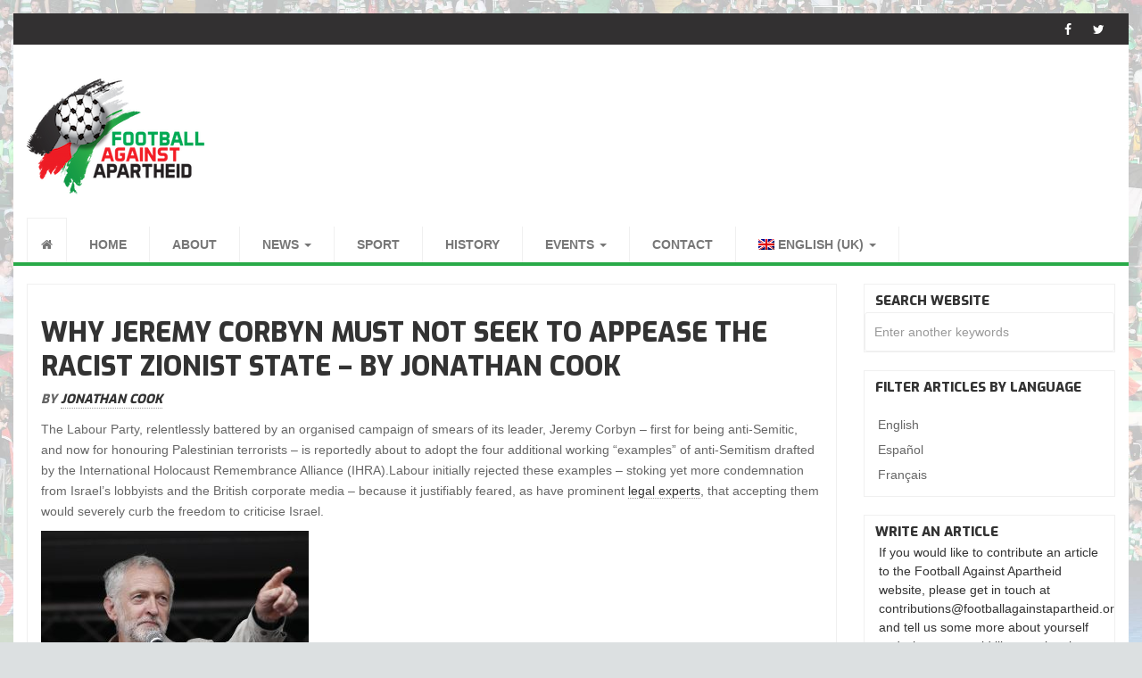

--- FILE ---
content_type: text/html; charset=UTF-8
request_url: https://footballagainstapartheid.org/2018/08/17/why-jeremy-corbyn-must-not-seek-to-appease-the-racist-zionist-state-by-jonathan-cook/
body_size: 19278
content:
<!DOCTYPE html>
<html dir="ltr" lang="en-GB" id="html" prefix="og: https://ogp.me/ns#">
<head>
<meta charset="UTF-8">
<meta name="viewport" content="width=device-width, initial-scale=1">
<link href="https://fonts.googleapis.com/css?family=Exo:800" rel="stylesheet"> 
<link rel="profile" href="http://gmpg.org/xfn/11">
<link rel="pingback" href="https://footballagainstapartheid.org/xmlrpc.php">
<script type="text/javascript"> //<![CDATA[ 
var tlJsHost = ((window.location.protocol == "https:") ? "https://secure.comodo.com/" : "http://www.trustlogo.com/");
document.write(unescape("%3Cscript src='" + tlJsHost + "trustlogo/javascript/trustlogo.js' type='text/javascript'%3E%3C/script%3E"));
//]]>
</script>
<title>Why Jeremy Corbyn must not seek to appease the racist Zionist state – By Jonathan Cook | Football Against Apartheid</title>

		<!-- All in One SEO 4.6.8.1 - aioseo.com -->
		<meta name="robots" content="max-image-preview:large" />
		<meta name="keywords" content="english," />
		<link rel="canonical" href="https://footballagainstapartheid.org/2018/08/17/why-jeremy-corbyn-must-not-seek-to-appease-the-racist-zionist-state-by-jonathan-cook/" />
		<meta name="generator" content="All in One SEO (AIOSEO) 4.6.8.1" />
		<meta property="og:locale" content="en_GB" />
		<meta property="og:site_name" content="Football Against Apartheid |" />
		<meta property="og:type" content="article" />
		<meta property="og:title" content="Why Jeremy Corbyn must not seek to appease the racist Zionist state – By Jonathan Cook | Football Against Apartheid" />
		<meta property="og:url" content="https://footballagainstapartheid.org/2018/08/17/why-jeremy-corbyn-must-not-seek-to-appease-the-racist-zionist-state-by-jonathan-cook/" />
		<meta property="og:image" content="https://footballagainstapartheid.org/wp-content/uploads/2017/09/faa_logo.png" />
		<meta property="og:image:secure_url" content="https://footballagainstapartheid.org/wp-content/uploads/2017/09/faa_logo.png" />
		<meta property="article:published_time" content="2018-08-17T23:18:03+00:00" />
		<meta property="article:modified_time" content="2022-02-07T12:47:31+00:00" />
		<meta property="article:publisher" content="https://www.facebook.com/FootballAgainstApartheid.org/" />
		<meta name="twitter:card" content="summary" />
		<meta name="twitter:site" content="@FAApartheid" />
		<meta name="twitter:title" content="Why Jeremy Corbyn must not seek to appease the racist Zionist state – By Jonathan Cook | Football Against Apartheid" />
		<meta name="twitter:creator" content="@FAApartheid" />
		<meta name="twitter:image" content="https://footballagainstapartheid.org/wp-content/uploads/2017/09/faa_logo.png" />
		<script type="application/ld+json" class="aioseo-schema">
			{"@context":"https:\/\/schema.org","@graph":[{"@type":"Article","@id":"https:\/\/footballagainstapartheid.org\/2018\/08\/17\/why-jeremy-corbyn-must-not-seek-to-appease-the-racist-zionist-state-by-jonathan-cook\/#article","name":"Why Jeremy Corbyn must not seek to appease the racist Zionist state \u2013 By Jonathan Cook | Football Against Apartheid","headline":"Why Jeremy Corbyn must not seek to appease the racist Zionist state &#8211; By Jonathan Cook","author":{"@id":"https:\/\/footballagainstapartheid.org\/author\/monty\/#author"},"publisher":{"@id":"https:\/\/footballagainstapartheid.org\/#organization"},"image":{"@type":"ImageObject","url":"https:\/\/footballagainstapartheid.org\/wp-content\/uploads\/2016\/04\/jeremy-corbyn-a.jpg","@id":"https:\/\/footballagainstapartheid.org\/2018\/08\/17\/why-jeremy-corbyn-must-not-seek-to-appease-the-racist-zionist-state-by-jonathan-cook\/#articleImage","width":2048,"height":1536,"caption":"Jetremy Corbyn"},"datePublished":"2018-08-17T23:18:03+00:00","dateModified":"2022-02-07T12:47:31+00:00","inLanguage":"en-GB","mainEntityOfPage":{"@id":"https:\/\/footballagainstapartheid.org\/2018\/08\/17\/why-jeremy-corbyn-must-not-seek-to-appease-the-racist-zionist-state-by-jonathan-cook\/#webpage"},"isPartOf":{"@id":"https:\/\/footballagainstapartheid.org\/2018\/08\/17\/why-jeremy-corbyn-must-not-seek-to-appease-the-racist-zionist-state-by-jonathan-cook\/#webpage"},"articleSection":", English"},{"@type":"BreadcrumbList","@id":"https:\/\/footballagainstapartheid.org\/2018\/08\/17\/why-jeremy-corbyn-must-not-seek-to-appease-the-racist-zionist-state-by-jonathan-cook\/#breadcrumblist","itemListElement":[{"@type":"ListItem","@id":"https:\/\/footballagainstapartheid.org\/#listItem","position":1,"name":"Home","item":"https:\/\/footballagainstapartheid.org\/","nextItem":"https:\/\/footballagainstapartheid.org\/2018\/#listItem"},{"@type":"ListItem","@id":"https:\/\/footballagainstapartheid.org\/2018\/#listItem","position":2,"name":"2018","item":"https:\/\/footballagainstapartheid.org\/2018\/","nextItem":"https:\/\/footballagainstapartheid.org\/2018\/08\/#listItem","previousItem":"https:\/\/footballagainstapartheid.org\/#listItem"},{"@type":"ListItem","@id":"https:\/\/footballagainstapartheid.org\/2018\/08\/#listItem","position":3,"name":"August","item":"https:\/\/footballagainstapartheid.org\/2018\/08\/","nextItem":"https:\/\/footballagainstapartheid.org\/2018\/08\/17\/#listItem","previousItem":"https:\/\/footballagainstapartheid.org\/2018\/#listItem"},{"@type":"ListItem","@id":"https:\/\/footballagainstapartheid.org\/2018\/08\/17\/#listItem","position":4,"name":"17","item":"https:\/\/footballagainstapartheid.org\/2018\/08\/17\/","nextItem":"https:\/\/footballagainstapartheid.org\/2018\/08\/17\/why-jeremy-corbyn-must-not-seek-to-appease-the-racist-zionist-state-by-jonathan-cook\/#listItem","previousItem":"https:\/\/footballagainstapartheid.org\/2018\/08\/#listItem"},{"@type":"ListItem","@id":"https:\/\/footballagainstapartheid.org\/2018\/08\/17\/why-jeremy-corbyn-must-not-seek-to-appease-the-racist-zionist-state-by-jonathan-cook\/#listItem","position":5,"name":"Why Jeremy Corbyn must not seek to appease the racist Zionist state - By Jonathan Cook","previousItem":"https:\/\/footballagainstapartheid.org\/2018\/08\/17\/#listItem"}]},{"@type":"Organization","@id":"https:\/\/footballagainstapartheid.org\/#organization","name":"Football Against Apartheid","url":"https:\/\/footballagainstapartheid.org\/","logo":{"@type":"ImageObject","url":"https:\/\/footballagainstapartheid.org\/wp-content\/uploads\/2017\/09\/faa_logo.png","@id":"https:\/\/footballagainstapartheid.org\/2018\/08\/17\/why-jeremy-corbyn-must-not-seek-to-appease-the-racist-zionist-state-by-jonathan-cook\/#organizationLogo","width":200,"height":131},"image":{"@id":"https:\/\/footballagainstapartheid.org\/2018\/08\/17\/why-jeremy-corbyn-must-not-seek-to-appease-the-racist-zionist-state-by-jonathan-cook\/#organizationLogo"},"sameAs":["https:\/\/www.facebook.com\/FootballAgainstApartheid.org\/","https:\/\/twitter.com\/FAApartheid"]},{"@type":"Person","@id":"https:\/\/footballagainstapartheid.org\/author\/monty\/#author","url":"https:\/\/footballagainstapartheid.org\/author\/monty\/","name":"monty","image":{"@type":"ImageObject","@id":"https:\/\/footballagainstapartheid.org\/2018\/08\/17\/why-jeremy-corbyn-must-not-seek-to-appease-the-racist-zionist-state-by-jonathan-cook\/#authorImage","url":"https:\/\/secure.gravatar.com\/avatar\/53ae5aeedf5f75ec7ac51f66b1c799f0?s=96&d=mm&r=g","width":96,"height":96,"caption":"monty"}},{"@type":"WebPage","@id":"https:\/\/footballagainstapartheid.org\/2018\/08\/17\/why-jeremy-corbyn-must-not-seek-to-appease-the-racist-zionist-state-by-jonathan-cook\/#webpage","url":"https:\/\/footballagainstapartheid.org\/2018\/08\/17\/why-jeremy-corbyn-must-not-seek-to-appease-the-racist-zionist-state-by-jonathan-cook\/","name":"Why Jeremy Corbyn must not seek to appease the racist Zionist state \u2013 By Jonathan Cook | Football Against Apartheid","inLanguage":"en-GB","isPartOf":{"@id":"https:\/\/footballagainstapartheid.org\/#website"},"breadcrumb":{"@id":"https:\/\/footballagainstapartheid.org\/2018\/08\/17\/why-jeremy-corbyn-must-not-seek-to-appease-the-racist-zionist-state-by-jonathan-cook\/#breadcrumblist"},"author":{"@id":"https:\/\/footballagainstapartheid.org\/author\/monty\/#author"},"creator":{"@id":"https:\/\/footballagainstapartheid.org\/author\/monty\/#author"},"datePublished":"2018-08-17T23:18:03+00:00","dateModified":"2022-02-07T12:47:31+00:00"},{"@type":"WebSite","@id":"https:\/\/footballagainstapartheid.org\/#website","url":"https:\/\/footballagainstapartheid.org\/","name":"{:gb}Football Against Apartheid{:}{:es}F\u00fatbol contra el Apartheid{:}{:fr}Football contre l'Apartheid{:}{:pt}Futebol contra o Apartheid{:}{:ru}\u0424\u0443\u0442\u0431\u043e\u043b \u043f\u0440\u043e\u0442\u0438\u0432 \u0430\u043f\u0430\u0440\u0442\u0435\u0438\u0434\u0430{:}{:no}Fotball mot Apartheid{:}{:ar}\u0643\u0631\u0629 \u0627\u0644\u0642\u062f\u0645 \u0636\u062f \u0627\u0644\u0641\u0635\u0644 \u0627\u0644\u0639\u0646\u0635\u0631\u064a{:}{:id}Sepak Bola Melawan Apartheid{:}","inLanguage":"en-GB","publisher":{"@id":"https:\/\/footballagainstapartheid.org\/#organization"}}]}
		</script>
		<!-- All in One SEO -->

<link rel="alternate" type="application/rss+xml" title="Football Against Apartheid &raquo; Feed" href="https://footballagainstapartheid.org/feed/" />
<link rel="alternate" type="application/rss+xml" title="Football Against Apartheid &raquo; Comments Feed" href="https://footballagainstapartheid.org/comments/feed/" />
<link rel="alternate" type="application/rss+xml" title="Football Against Apartheid &raquo; Why Jeremy Corbyn must not seek to appease the racist Zionist state &#8211; By Jonathan Cook Comments Feed" href="https://footballagainstapartheid.org/2018/08/17/why-jeremy-corbyn-must-not-seek-to-appease-the-racist-zionist-state-by-jonathan-cook/feed/" />
<script type="text/javascript">
/* <![CDATA[ */
window._wpemojiSettings = {"baseUrl":"https:\/\/s.w.org\/images\/core\/emoji\/15.0.3\/72x72\/","ext":".png","svgUrl":"https:\/\/s.w.org\/images\/core\/emoji\/15.0.3\/svg\/","svgExt":".svg","source":{"concatemoji":"https:\/\/footballagainstapartheid.org\/wp-includes\/js\/wp-emoji-release.min.js?ver=6.6.4"}};
/*! This file is auto-generated */
!function(i,n){var o,s,e;function c(e){try{var t={supportTests:e,timestamp:(new Date).valueOf()};sessionStorage.setItem(o,JSON.stringify(t))}catch(e){}}function p(e,t,n){e.clearRect(0,0,e.canvas.width,e.canvas.height),e.fillText(t,0,0);var t=new Uint32Array(e.getImageData(0,0,e.canvas.width,e.canvas.height).data),r=(e.clearRect(0,0,e.canvas.width,e.canvas.height),e.fillText(n,0,0),new Uint32Array(e.getImageData(0,0,e.canvas.width,e.canvas.height).data));return t.every(function(e,t){return e===r[t]})}function u(e,t,n){switch(t){case"flag":return n(e,"\ud83c\udff3\ufe0f\u200d\u26a7\ufe0f","\ud83c\udff3\ufe0f\u200b\u26a7\ufe0f")?!1:!n(e,"\ud83c\uddfa\ud83c\uddf3","\ud83c\uddfa\u200b\ud83c\uddf3")&&!n(e,"\ud83c\udff4\udb40\udc67\udb40\udc62\udb40\udc65\udb40\udc6e\udb40\udc67\udb40\udc7f","\ud83c\udff4\u200b\udb40\udc67\u200b\udb40\udc62\u200b\udb40\udc65\u200b\udb40\udc6e\u200b\udb40\udc67\u200b\udb40\udc7f");case"emoji":return!n(e,"\ud83d\udc26\u200d\u2b1b","\ud83d\udc26\u200b\u2b1b")}return!1}function f(e,t,n){var r="undefined"!=typeof WorkerGlobalScope&&self instanceof WorkerGlobalScope?new OffscreenCanvas(300,150):i.createElement("canvas"),a=r.getContext("2d",{willReadFrequently:!0}),o=(a.textBaseline="top",a.font="600 32px Arial",{});return e.forEach(function(e){o[e]=t(a,e,n)}),o}function t(e){var t=i.createElement("script");t.src=e,t.defer=!0,i.head.appendChild(t)}"undefined"!=typeof Promise&&(o="wpEmojiSettingsSupports",s=["flag","emoji"],n.supports={everything:!0,everythingExceptFlag:!0},e=new Promise(function(e){i.addEventListener("DOMContentLoaded",e,{once:!0})}),new Promise(function(t){var n=function(){try{var e=JSON.parse(sessionStorage.getItem(o));if("object"==typeof e&&"number"==typeof e.timestamp&&(new Date).valueOf()<e.timestamp+604800&&"object"==typeof e.supportTests)return e.supportTests}catch(e){}return null}();if(!n){if("undefined"!=typeof Worker&&"undefined"!=typeof OffscreenCanvas&&"undefined"!=typeof URL&&URL.createObjectURL&&"undefined"!=typeof Blob)try{var e="postMessage("+f.toString()+"("+[JSON.stringify(s),u.toString(),p.toString()].join(",")+"));",r=new Blob([e],{type:"text/javascript"}),a=new Worker(URL.createObjectURL(r),{name:"wpTestEmojiSupports"});return void(a.onmessage=function(e){c(n=e.data),a.terminate(),t(n)})}catch(e){}c(n=f(s,u,p))}t(n)}).then(function(e){for(var t in e)n.supports[t]=e[t],n.supports.everything=n.supports.everything&&n.supports[t],"flag"!==t&&(n.supports.everythingExceptFlag=n.supports.everythingExceptFlag&&n.supports[t]);n.supports.everythingExceptFlag=n.supports.everythingExceptFlag&&!n.supports.flag,n.DOMReady=!1,n.readyCallback=function(){n.DOMReady=!0}}).then(function(){return e}).then(function(){var e;n.supports.everything||(n.readyCallback(),(e=n.source||{}).concatemoji?t(e.concatemoji):e.wpemoji&&e.twemoji&&(t(e.twemoji),t(e.wpemoji)))}))}((window,document),window._wpemojiSettings);
/* ]]> */
</script>
<style id='wp-emoji-styles-inline-css' type='text/css'>

	img.wp-smiley, img.emoji {
		display: inline !important;
		border: none !important;
		box-shadow: none !important;
		height: 1em !important;
		width: 1em !important;
		margin: 0 0.07em !important;
		vertical-align: -0.1em !important;
		background: none !important;
		padding: 0 !important;
	}
</style>
<link rel='stylesheet' id='wp-block-library-css' href='https://footballagainstapartheid.org/wp-includes/css/dist/block-library/style.min.css?ver=6.6.4' type='text/css' media='all' />
<style id='classic-theme-styles-inline-css' type='text/css'>
/*! This file is auto-generated */
.wp-block-button__link{color:#fff;background-color:#32373c;border-radius:9999px;box-shadow:none;text-decoration:none;padding:calc(.667em + 2px) calc(1.333em + 2px);font-size:1.125em}.wp-block-file__button{background:#32373c;color:#fff;text-decoration:none}
</style>
<style id='global-styles-inline-css' type='text/css'>
:root{--wp--preset--aspect-ratio--square: 1;--wp--preset--aspect-ratio--4-3: 4/3;--wp--preset--aspect-ratio--3-4: 3/4;--wp--preset--aspect-ratio--3-2: 3/2;--wp--preset--aspect-ratio--2-3: 2/3;--wp--preset--aspect-ratio--16-9: 16/9;--wp--preset--aspect-ratio--9-16: 9/16;--wp--preset--color--black: #000000;--wp--preset--color--cyan-bluish-gray: #abb8c3;--wp--preset--color--white: #ffffff;--wp--preset--color--pale-pink: #f78da7;--wp--preset--color--vivid-red: #cf2e2e;--wp--preset--color--luminous-vivid-orange: #ff6900;--wp--preset--color--luminous-vivid-amber: #fcb900;--wp--preset--color--light-green-cyan: #7bdcb5;--wp--preset--color--vivid-green-cyan: #00d084;--wp--preset--color--pale-cyan-blue: #8ed1fc;--wp--preset--color--vivid-cyan-blue: #0693e3;--wp--preset--color--vivid-purple: #9b51e0;--wp--preset--gradient--vivid-cyan-blue-to-vivid-purple: linear-gradient(135deg,rgba(6,147,227,1) 0%,rgb(155,81,224) 100%);--wp--preset--gradient--light-green-cyan-to-vivid-green-cyan: linear-gradient(135deg,rgb(122,220,180) 0%,rgb(0,208,130) 100%);--wp--preset--gradient--luminous-vivid-amber-to-luminous-vivid-orange: linear-gradient(135deg,rgba(252,185,0,1) 0%,rgba(255,105,0,1) 100%);--wp--preset--gradient--luminous-vivid-orange-to-vivid-red: linear-gradient(135deg,rgba(255,105,0,1) 0%,rgb(207,46,46) 100%);--wp--preset--gradient--very-light-gray-to-cyan-bluish-gray: linear-gradient(135deg,rgb(238,238,238) 0%,rgb(169,184,195) 100%);--wp--preset--gradient--cool-to-warm-spectrum: linear-gradient(135deg,rgb(74,234,220) 0%,rgb(151,120,209) 20%,rgb(207,42,186) 40%,rgb(238,44,130) 60%,rgb(251,105,98) 80%,rgb(254,248,76) 100%);--wp--preset--gradient--blush-light-purple: linear-gradient(135deg,rgb(255,206,236) 0%,rgb(152,150,240) 100%);--wp--preset--gradient--blush-bordeaux: linear-gradient(135deg,rgb(254,205,165) 0%,rgb(254,45,45) 50%,rgb(107,0,62) 100%);--wp--preset--gradient--luminous-dusk: linear-gradient(135deg,rgb(255,203,112) 0%,rgb(199,81,192) 50%,rgb(65,88,208) 100%);--wp--preset--gradient--pale-ocean: linear-gradient(135deg,rgb(255,245,203) 0%,rgb(182,227,212) 50%,rgb(51,167,181) 100%);--wp--preset--gradient--electric-grass: linear-gradient(135deg,rgb(202,248,128) 0%,rgb(113,206,126) 100%);--wp--preset--gradient--midnight: linear-gradient(135deg,rgb(2,3,129) 0%,rgb(40,116,252) 100%);--wp--preset--font-size--small: 13px;--wp--preset--font-size--medium: 20px;--wp--preset--font-size--large: 36px;--wp--preset--font-size--x-large: 42px;--wp--preset--spacing--20: 0.44rem;--wp--preset--spacing--30: 0.67rem;--wp--preset--spacing--40: 1rem;--wp--preset--spacing--50: 1.5rem;--wp--preset--spacing--60: 2.25rem;--wp--preset--spacing--70: 3.38rem;--wp--preset--spacing--80: 5.06rem;--wp--preset--shadow--natural: 6px 6px 9px rgba(0, 0, 0, 0.2);--wp--preset--shadow--deep: 12px 12px 50px rgba(0, 0, 0, 0.4);--wp--preset--shadow--sharp: 6px 6px 0px rgba(0, 0, 0, 0.2);--wp--preset--shadow--outlined: 6px 6px 0px -3px rgba(255, 255, 255, 1), 6px 6px rgba(0, 0, 0, 1);--wp--preset--shadow--crisp: 6px 6px 0px rgba(0, 0, 0, 1);}:where(.is-layout-flex){gap: 0.5em;}:where(.is-layout-grid){gap: 0.5em;}body .is-layout-flex{display: flex;}.is-layout-flex{flex-wrap: wrap;align-items: center;}.is-layout-flex > :is(*, div){margin: 0;}body .is-layout-grid{display: grid;}.is-layout-grid > :is(*, div){margin: 0;}:where(.wp-block-columns.is-layout-flex){gap: 2em;}:where(.wp-block-columns.is-layout-grid){gap: 2em;}:where(.wp-block-post-template.is-layout-flex){gap: 1.25em;}:where(.wp-block-post-template.is-layout-grid){gap: 1.25em;}.has-black-color{color: var(--wp--preset--color--black) !important;}.has-cyan-bluish-gray-color{color: var(--wp--preset--color--cyan-bluish-gray) !important;}.has-white-color{color: var(--wp--preset--color--white) !important;}.has-pale-pink-color{color: var(--wp--preset--color--pale-pink) !important;}.has-vivid-red-color{color: var(--wp--preset--color--vivid-red) !important;}.has-luminous-vivid-orange-color{color: var(--wp--preset--color--luminous-vivid-orange) !important;}.has-luminous-vivid-amber-color{color: var(--wp--preset--color--luminous-vivid-amber) !important;}.has-light-green-cyan-color{color: var(--wp--preset--color--light-green-cyan) !important;}.has-vivid-green-cyan-color{color: var(--wp--preset--color--vivid-green-cyan) !important;}.has-pale-cyan-blue-color{color: var(--wp--preset--color--pale-cyan-blue) !important;}.has-vivid-cyan-blue-color{color: var(--wp--preset--color--vivid-cyan-blue) !important;}.has-vivid-purple-color{color: var(--wp--preset--color--vivid-purple) !important;}.has-black-background-color{background-color: var(--wp--preset--color--black) !important;}.has-cyan-bluish-gray-background-color{background-color: var(--wp--preset--color--cyan-bluish-gray) !important;}.has-white-background-color{background-color: var(--wp--preset--color--white) !important;}.has-pale-pink-background-color{background-color: var(--wp--preset--color--pale-pink) !important;}.has-vivid-red-background-color{background-color: var(--wp--preset--color--vivid-red) !important;}.has-luminous-vivid-orange-background-color{background-color: var(--wp--preset--color--luminous-vivid-orange) !important;}.has-luminous-vivid-amber-background-color{background-color: var(--wp--preset--color--luminous-vivid-amber) !important;}.has-light-green-cyan-background-color{background-color: var(--wp--preset--color--light-green-cyan) !important;}.has-vivid-green-cyan-background-color{background-color: var(--wp--preset--color--vivid-green-cyan) !important;}.has-pale-cyan-blue-background-color{background-color: var(--wp--preset--color--pale-cyan-blue) !important;}.has-vivid-cyan-blue-background-color{background-color: var(--wp--preset--color--vivid-cyan-blue) !important;}.has-vivid-purple-background-color{background-color: var(--wp--preset--color--vivid-purple) !important;}.has-black-border-color{border-color: var(--wp--preset--color--black) !important;}.has-cyan-bluish-gray-border-color{border-color: var(--wp--preset--color--cyan-bluish-gray) !important;}.has-white-border-color{border-color: var(--wp--preset--color--white) !important;}.has-pale-pink-border-color{border-color: var(--wp--preset--color--pale-pink) !important;}.has-vivid-red-border-color{border-color: var(--wp--preset--color--vivid-red) !important;}.has-luminous-vivid-orange-border-color{border-color: var(--wp--preset--color--luminous-vivid-orange) !important;}.has-luminous-vivid-amber-border-color{border-color: var(--wp--preset--color--luminous-vivid-amber) !important;}.has-light-green-cyan-border-color{border-color: var(--wp--preset--color--light-green-cyan) !important;}.has-vivid-green-cyan-border-color{border-color: var(--wp--preset--color--vivid-green-cyan) !important;}.has-pale-cyan-blue-border-color{border-color: var(--wp--preset--color--pale-cyan-blue) !important;}.has-vivid-cyan-blue-border-color{border-color: var(--wp--preset--color--vivid-cyan-blue) !important;}.has-vivid-purple-border-color{border-color: var(--wp--preset--color--vivid-purple) !important;}.has-vivid-cyan-blue-to-vivid-purple-gradient-background{background: var(--wp--preset--gradient--vivid-cyan-blue-to-vivid-purple) !important;}.has-light-green-cyan-to-vivid-green-cyan-gradient-background{background: var(--wp--preset--gradient--light-green-cyan-to-vivid-green-cyan) !important;}.has-luminous-vivid-amber-to-luminous-vivid-orange-gradient-background{background: var(--wp--preset--gradient--luminous-vivid-amber-to-luminous-vivid-orange) !important;}.has-luminous-vivid-orange-to-vivid-red-gradient-background{background: var(--wp--preset--gradient--luminous-vivid-orange-to-vivid-red) !important;}.has-very-light-gray-to-cyan-bluish-gray-gradient-background{background: var(--wp--preset--gradient--very-light-gray-to-cyan-bluish-gray) !important;}.has-cool-to-warm-spectrum-gradient-background{background: var(--wp--preset--gradient--cool-to-warm-spectrum) !important;}.has-blush-light-purple-gradient-background{background: var(--wp--preset--gradient--blush-light-purple) !important;}.has-blush-bordeaux-gradient-background{background: var(--wp--preset--gradient--blush-bordeaux) !important;}.has-luminous-dusk-gradient-background{background: var(--wp--preset--gradient--luminous-dusk) !important;}.has-pale-ocean-gradient-background{background: var(--wp--preset--gradient--pale-ocean) !important;}.has-electric-grass-gradient-background{background: var(--wp--preset--gradient--electric-grass) !important;}.has-midnight-gradient-background{background: var(--wp--preset--gradient--midnight) !important;}.has-small-font-size{font-size: var(--wp--preset--font-size--small) !important;}.has-medium-font-size{font-size: var(--wp--preset--font-size--medium) !important;}.has-large-font-size{font-size: var(--wp--preset--font-size--large) !important;}.has-x-large-font-size{font-size: var(--wp--preset--font-size--x-large) !important;}
:where(.wp-block-post-template.is-layout-flex){gap: 1.25em;}:where(.wp-block-post-template.is-layout-grid){gap: 1.25em;}
:where(.wp-block-columns.is-layout-flex){gap: 2em;}:where(.wp-block-columns.is-layout-grid){gap: 2em;}
:root :where(.wp-block-pullquote){font-size: 1.5em;line-height: 1.6;}
</style>
<link rel='stylesheet' id='arve-main-css' href='https://footballagainstapartheid.org/wp-content/plugins/advanced-responsive-video-embedder/build/main.css?ver=b087dd41bba279baeb77' type='text/css' media='all' />
<link rel='stylesheet' id='newszine-style-css' href='https://footballagainstapartheid.org/wp-content/themes/newszine/style.css?ver=6.6.4' type='text/css' media='all' />
<link rel='stylesheet' id='fontawesome-css' href='https://footballagainstapartheid.org/wp-content/themes/newszine/css/font-awesome.css?ver=6.6.4' type='text/css' media='all' />
<link rel='stylesheet' id='bootstrap-css' href='https://footballagainstapartheid.org/wp-content/themes/newszine/css/bootstrap.css?ver=6.6.4' type='text/css' media='all' />
<link rel='stylesheet' id='owl.carousel-css' href='https://footballagainstapartheid.org/wp-content/themes/newszine/css/owl.carousel.css?ver=6.6.4' type='text/css' media='all' />
<link rel='stylesheet' id='owl.theme-css' href='https://footballagainstapartheid.org/wp-content/themes/newszine/css/owl.theme.css?ver=6.6.4' type='text/css' media='all' />
<link rel='stylesheet' id='newszine-styles-css' href='https://footballagainstapartheid.org/wp-content/themes/newszine/css/custom.css?ver=6.6.4' type='text/css' media='all' />
<link rel='stylesheet' id='wpglobus-css' href='https://footballagainstapartheid.org/wp-content/plugins/wpglobus/includes/css/wpglobus.css?ver=2.12.2' type='text/css' media='all' />
<script type="text/javascript" src="https://footballagainstapartheid.org/wp-includes/js/jquery/jquery.min.js?ver=3.7.1" id="jquery-core-js"></script>
<script type="text/javascript" src="https://footballagainstapartheid.org/wp-includes/js/jquery/jquery-migrate.min.js?ver=3.4.1" id="jquery-migrate-js"></script>
<script type="text/javascript" id="utils-js-extra">
/* <![CDATA[ */
var userSettings = {"url":"\/","uid":"0","time":"1769011057","secure":"1"};
/* ]]> */
</script>
<script type="text/javascript" src="https://footballagainstapartheid.org/wp-includes/js/utils.min.js?ver=6.6.4" id="utils-js"></script>
<link rel="https://api.w.org/" href="https://footballagainstapartheid.org/wp-json/" /><link rel="alternate" title="JSON" type="application/json" href="https://footballagainstapartheid.org/wp-json/wp/v2/posts/110169" /><link rel="EditURI" type="application/rsd+xml" title="RSD" href="https://footballagainstapartheid.org/xmlrpc.php?rsd" />
<meta name="generator" content="WordPress 6.6.4" />
<link rel='shortlink' href='https://footballagainstapartheid.org/?p=110169' />
<link rel="alternate" title="oEmbed (JSON)" type="application/json+oembed" href="https://footballagainstapartheid.org/wp-json/oembed/1.0/embed?url=https%3A%2F%2Ffootballagainstapartheid.org%2F2018%2F08%2F17%2Fwhy-jeremy-corbyn-must-not-seek-to-appease-the-racist-zionist-state-by-jonathan-cook%2F" />
<link rel="alternate" title="oEmbed (XML)" type="text/xml+oembed" href="https://footballagainstapartheid.org/wp-json/oembed/1.0/embed?url=https%3A%2F%2Ffootballagainstapartheid.org%2F2018%2F08%2F17%2Fwhy-jeremy-corbyn-must-not-seek-to-appease-the-racist-zionist-state-by-jonathan-cook%2F&#038;format=xml" />
	<style type="text/css">
			.site-title,
		.site-description {
			position: absolute;
			clip: rect(1px, 1px, 1px, 1px);
		}
		</style>
	<style type="text/css" id="custom-background-css">
body.custom-background { background-image: url("https://footballagainstapartheid.org/wp-content/uploads/2017/10/bg.jpg"); background-position: left top; background-size: cover; background-repeat: no-repeat; background-attachment: fixed; }
</style>
				<style media="screen">
				.wpglobus_flag_gb{background-image:url(https://footballagainstapartheid.org/wp-content/plugins/wpglobus/flags/uk.png)}
.wpglobus_flag_es{background-image:url(https://footballagainstapartheid.org/wp-content/plugins/wpglobus/flags/es.png)}
.wpglobus_flag_fr{background-image:url(https://footballagainstapartheid.org/wp-content/plugins/wpglobus/flags/fr.png)}
.wpglobus_flag_pt{background-image:url(https://footballagainstapartheid.org/wp-content/plugins/wpglobus/flags/pt.png)}
.wpglobus_flag_ru{background-image:url(https://footballagainstapartheid.org/wp-content/plugins/wpglobus/flags/ru.png)}
.wpglobus_flag_no{background-image:url(https://footballagainstapartheid.org/wp-content/plugins/wpglobus/flags/no.png)}
.wpglobus_flag_ar{background-image:url(https://footballagainstapartheid.org/wp-content/plugins/wpglobus/flags/arle.png)}
			</style>
			<link rel="alternate" hreflang="en-GB" href="https://footballagainstapartheid.org/2018/08/17/why-jeremy-corbyn-must-not-seek-to-appease-the-racist-zionist-state-by-jonathan-cook/" /><link rel="alternate" hreflang="es-ES" href="https://footballagainstapartheid.org/es/2018/08/17/why-jeremy-corbyn-must-not-seek-to-appease-the-racist-zionist-state-by-jonathan-cook/" /><link rel="alternate" hreflang="fr-FR" href="https://footballagainstapartheid.org/fr/2018/08/17/why-jeremy-corbyn-must-not-seek-to-appease-the-racist-zionist-state-by-jonathan-cook/" /><link rel="alternate" hreflang="pt-PT" href="https://footballagainstapartheid.org/pt/2018/08/17/why-jeremy-corbyn-must-not-seek-to-appease-the-racist-zionist-state-by-jonathan-cook/" /><link rel="alternate" hreflang="ru-RU" href="https://footballagainstapartheid.org/ru/2018/08/17/why-jeremy-corbyn-must-not-seek-to-appease-the-racist-zionist-state-by-jonathan-cook/" /><link rel="alternate" hreflang="nb-NO" href="https://footballagainstapartheid.org/no/2018/08/17/why-jeremy-corbyn-must-not-seek-to-appease-the-racist-zionist-state-by-jonathan-cook/" /><link rel="alternate" hreflang="ar" href="https://footballagainstapartheid.org/ar/2018/08/17/why-jeremy-corbyn-must-not-seek-to-appease-the-racist-zionist-state-by-jonathan-cook/" /><link rel="icon" href="https://footballagainstapartheid.org/wp-content/uploads/2017/09/admin-ajax.php_-150x150.png" sizes="32x32" />
<link rel="icon" href="https://footballagainstapartheid.org/wp-content/uploads/2017/09/admin-ajax.php_.png" sizes="192x192" />
<link rel="apple-touch-icon" href="https://footballagainstapartheid.org/wp-content/uploads/2017/09/admin-ajax.php_.png" />
<meta name="msapplication-TileImage" content="https://footballagainstapartheid.org/wp-content/uploads/2017/09/admin-ajax.php_.png" />
		<style type="text/css" id="wp-custom-css">
			.carousel-caption p {display: none;}

.carousel-caption h2 {padding-bottom:20px;}

h6.info {display:none;}		</style>
		
</head>

<body class="post-template-default single single-post postid-110169 single-format-standard custom-background wp-custom-logo do-etfw group-blog">
<div class="wraper">
	<header>
		
<section class="top-info">
    <div class="container-fluid">
        <div class="row">

            <div class="col-sm-8 breaking-wraper hidden-xs">
                            </div>

            <div class="col-sm-4">
                <div class="top-social pull-right ">

                                            <ul class="list-inline">
                                                            <li><a href="https://www.facebook.com/FootballAgainstApartheid.org/" title=""><i class="fa fa-facebook"></i></a></li>
                            
                                                            <li><a href="https://twitter.com/FAApartheid" title=""><i class="fa fa-twitter"></i></a></li>
                            
                            
                                                                                                                                                                                                    </ul>
                                    </div>
            </div>
        </div>
    </div>
</section>

<section class="top-logo-ad">
    <div class="container-fluid">
        <div class="row">

            <div class="col-sm-3">
                <div class="logo">
                                            <div class="site_logo">
                            <a href="https://footballagainstapartheid.org/" rel="home"><a href="https://footballagainstapartheid.org/" class="custom-logo-link" rel="home"><img width="200" height="131" src="https://footballagainstapartheid.org/wp-content/uploads/2017/09/faa_logo.png" class="custom-logo" alt="Football Against Apartheid" decoding="async" /></a></a>
                        </div>
                                            <h1 class="site-title"><a href="https://footballagainstapartheid.org/" rel="home">Football Against Apartheid</a></h1>
                        <h6 class="site-description"></h6>
					
                </div>
            </div>

            <div class="col-sm-9">              

                                 

            </div>


        </div>
    </div>
</section>
<section class="main-menu">
    <h6 class="hidden">Main Menu</h6>
    <div class="container-fluid">
        <div class="row">
            <div class="col-sm-11">
                <div class="navbar navbar-default" role="navigation">
                    <div class="navbar-header">
                        <button type="button" class="navbar-toggle" data-toggle="collapse" data-target=".navbar-collapse">
                            <span class="sr-only">Toggle navigation</span>
                            <span class="icon-bar"></span>
                            <span class="icon-bar"></span>
                            <span class="icon-bar"></span>
                        </button>
                    </div>
                    <div class="navbar-collapse collapse">

                        <!-- Right nav -->
                                                    <div class="menu-menu-1-container"><ul id="menu-menu-1" class="nav navbar-nav navbar-left"><li id="menu-item-109896" class="menu-item menu-item-type-post_type menu-item-object-page menu-item-home menu-item-109896"><a title="Home" href="https://footballagainstapartheid.org/">Home</a></li>
<li id="menu-item-109890" class="menu-item menu-item-type-post_type menu-item-object-page menu-item-109890"><a title="About" href="https://footballagainstapartheid.org/about/">About</a></li>
<li id="menu-item-109898" class="menu-item menu-item-type-taxonomy menu-item-object-category menu-item-has-children menu-item-109898 dropdown"><a title="News" href="https://footballagainstapartheid.org/category/news/">News <span class="caret"></span></a>
<ul role="menu" class=" dropdown-menu">
	<li id="menu-item-109904" class="menu-item menu-item-type-taxonomy menu-item-object-category menu-item-109904"><a title="Palestine" href="https://footballagainstapartheid.org/category/news/palestine/">Palestine</a></li>
	<li id="menu-item-109903" class="menu-item menu-item-type-taxonomy menu-item-object-category menu-item-109903"><a title="BDS" href="https://footballagainstapartheid.org/category/news/bds/">BDS</a></li>
	<li id="menu-item-109905" class="menu-item menu-item-type-taxonomy menu-item-object-category menu-item-109905"><a title="Politics" href="https://footballagainstapartheid.org/category/news/politics/">Politics</a></li>
</ul>
</li>
<li id="menu-item-109902" class="menu-item menu-item-type-taxonomy menu-item-object-category menu-item-109902"><a title="Sport" href="https://footballagainstapartheid.org/category/sport/">Sport</a></li>
<li id="menu-item-109907" class="menu-item menu-item-type-taxonomy menu-item-object-category menu-item-109907"><a title="History" href="https://footballagainstapartheid.org/category/history/">History</a></li>
<li id="menu-item-109899" class="menu-item menu-item-type-taxonomy menu-item-object-category menu-item-has-children menu-item-109899 dropdown"><a title="Events" href="https://footballagainstapartheid.org/category/events/">Events <span class="caret"></span></a>
<ul role="menu" class=" dropdown-menu">
	<li id="menu-item-109900" class="menu-item menu-item-type-taxonomy menu-item-object-category menu-item-109900"><a title="Past" href="https://footballagainstapartheid.org/category/events/past/">Past</a></li>
</ul>
</li>
<li id="menu-item-109906" class="menu-item menu-item-type-post_type menu-item-object-page menu-item-109906"><a title="Contact" href="https://footballagainstapartheid.org/contact/">Contact</a></li>
<li id="menu-item-9999999999" class="menu-item menu-item-type-custom menu-item-object-custom menu_item_wpglobus_menu_switch wpglobus-selector-link wpglobus-current-language menu-item-9999999999 dropdown"><a title="&lt;span class=&quot;wpglobus_flag wpglobus_language_name wpglobus_flag_gb&quot;&gt;English (UK)&lt;/span&gt;" href="https://footballagainstapartheid.org/2018/08/17/why-jeremy-corbyn-must-not-seek-to-appease-the-racist-zionist-state-by-jonathan-cook/"><span class="wpglobus_flag wpglobus_language_name wpglobus_flag_gb">English (UK)</span> <span class="caret"></span></a>
<ul role="menu" class=" dropdown-menu">
	<li id="menu-item-wpglobus_menu_switch_es" class="menu-item menu-item-type-custom menu-item-object-custom sub_menu_item_wpglobus_menu_switch wpglobus-selector-link menu-item-wpglobus_menu_switch_es"><a title="&lt;span class=&quot;wpglobus_flag wpglobus_language_name wpglobus_flag_es&quot;&gt;Español&lt;/span&gt;" href="https://footballagainstapartheid.org/es/2018/08/17/why-jeremy-corbyn-must-not-seek-to-appease-the-racist-zionist-state-by-jonathan-cook/"><span class="wpglobus_flag wpglobus_language_name wpglobus_flag_es">Español</span></a></li>
	<li id="menu-item-wpglobus_menu_switch_fr" class="menu-item menu-item-type-custom menu-item-object-custom sub_menu_item_wpglobus_menu_switch wpglobus-selector-link menu-item-wpglobus_menu_switch_fr"><a title="&lt;span class=&quot;wpglobus_flag wpglobus_language_name wpglobus_flag_fr&quot;&gt;Français&lt;/span&gt;" href="https://footballagainstapartheid.org/fr/2018/08/17/why-jeremy-corbyn-must-not-seek-to-appease-the-racist-zionist-state-by-jonathan-cook/"><span class="wpglobus_flag wpglobus_language_name wpglobus_flag_fr">Français</span></a></li>
	<li id="menu-item-wpglobus_menu_switch_pt" class="menu-item menu-item-type-custom menu-item-object-custom sub_menu_item_wpglobus_menu_switch wpglobus-selector-link menu-item-wpglobus_menu_switch_pt"><a title="&lt;span class=&quot;wpglobus_flag wpglobus_language_name wpglobus_flag_pt&quot;&gt;Português&lt;/span&gt;" href="https://footballagainstapartheid.org/pt/2018/08/17/why-jeremy-corbyn-must-not-seek-to-appease-the-racist-zionist-state-by-jonathan-cook/"><span class="wpglobus_flag wpglobus_language_name wpglobus_flag_pt">Português</span></a></li>
	<li id="menu-item-wpglobus_menu_switch_ru" class="menu-item menu-item-type-custom menu-item-object-custom sub_menu_item_wpglobus_menu_switch wpglobus-selector-link menu-item-wpglobus_menu_switch_ru"><a title="&lt;span class=&quot;wpglobus_flag wpglobus_language_name wpglobus_flag_ru&quot;&gt;Русский&lt;/span&gt;" href="https://footballagainstapartheid.org/ru/2018/08/17/why-jeremy-corbyn-must-not-seek-to-appease-the-racist-zionist-state-by-jonathan-cook/"><span class="wpglobus_flag wpglobus_language_name wpglobus_flag_ru">Русский</span></a></li>
	<li id="menu-item-wpglobus_menu_switch_no" class="menu-item menu-item-type-custom menu-item-object-custom sub_menu_item_wpglobus_menu_switch wpglobus-selector-link menu-item-wpglobus_menu_switch_no"><a title="&lt;span class=&quot;wpglobus_flag wpglobus_language_name wpglobus_flag_no&quot;&gt;Norsk&lt;/span&gt;" href="https://footballagainstapartheid.org/no/2018/08/17/why-jeremy-corbyn-must-not-seek-to-appease-the-racist-zionist-state-by-jonathan-cook/"><span class="wpglobus_flag wpglobus_language_name wpglobus_flag_no">Norsk</span></a></li>
	<li id="menu-item-wpglobus_menu_switch_ar" class="menu-item menu-item-type-custom menu-item-object-custom sub_menu_item_wpglobus_menu_switch wpglobus-selector-link menu-item-wpglobus_menu_switch_ar"><a title="&lt;span class=&quot;wpglobus_flag wpglobus_language_name wpglobus_flag_ar&quot;&gt;&#1575;&#1604;&#1593;&#1585;&#1576;&#1610;&#1577;&lt;/span&gt;" href="https://footballagainstapartheid.org/ar/2018/08/17/why-jeremy-corbyn-must-not-seek-to-appease-the-racist-zionist-state-by-jonathan-cook/"><span class="wpglobus_flag wpglobus_language_name wpglobus_flag_ar">&#1575;&#1604;&#1593;&#1585;&#1576;&#1610;&#1577;</span></a></li>
</ul>
</li>
</ul></div>                        
                    </div><!--/.nav-collapse -->
                </div>
            </div>
                    </div>
    </div>
</section>

	</header>


	<section class="news-body container-fluid">
		<div>
			<div class="row">
				
					

<!-- Sidebar -->


    <div class="col-md-9">
        
        
        <!-- Add Banner -->
             
        
        <div class="block">
            <div class="single-post">

                <div class="content">
                    <h2 class="title">Why Jeremy Corbyn must not seek to appease the racist Zionist state &#8211; By Jonathan Cook</h2>
                    <h6 class="info">
                    <i class="fa fa-clock-o"></i> 7 years ago                    <i class="fa fa-user"></i> monty                    
                    <i class="fa fa-comments"></i> <a href="https://footballagainstapartheid.org/2018/08/17/why-jeremy-corbyn-must-not-seek-to-appease-the-racist-zionist-state-by-jonathan-cook/#respond">0</a></h6>
                    
                    <div class="user-content">
                        <h5><em>By <a href="https://www.redressonline.com/authors">Jonathan Cook </a></em></h5>
<p>The Labour Party, relentlessly battered by an organised campaign of smears of its leader, Jeremy Corbyn – first for being anti-Semitic, and now for honouring Palestinian terrorists – is reportedly about to adopt the four additional working “examples” of anti-Semitism drafted by the International Holocaust Remembrance Alliance (IHRA).Labour initially rejected these examples – stoking yet more condemnation from Israel’s lobbyists and the British corporate media – because it justifiably feared, as have prominent <a href="https://www.lrb.co.uk/v39/n09/stephen-sedley/defining-anti-semitism">legal experts</a>, that accepting them would severely curb the freedom to criticise Israel.</p>
<figure id="attachment_108677" aria-describedby="caption-attachment-108677" style="width: 300px" class="wp-caption alignnone"><img fetchpriority="high" decoding="async" class="size-medium wp-image-108677" src="https://footballagainstapartheid.org/wp-content/uploads/2016/04/jeremy-corbyn-a-300x225.jpg" alt="" width="300" height="225" srcset="https://footballagainstapartheid.org/wp-content/uploads/2016/04/jeremy-corbyn-a-300x225.jpg 300w, https://footballagainstapartheid.org/wp-content/uploads/2016/04/jeremy-corbyn-a-768x576.jpg 768w, https://footballagainstapartheid.org/wp-content/uploads/2016/04/jeremy-corbyn-a-1024x768.jpg 1024w, https://footballagainstapartheid.org/wp-content/uploads/2016/04/jeremy-corbyn-a.jpg 2048w" sizes="(max-width: 300px) 100vw, 300px" /><figcaption id="caption-attachment-108677" class="wp-caption-text">Jeremy Corbyn</figcaption></figure>
<p>The media’s ever-more outlandish slurs against Corbyn and the Labour Party’s imminent capitulation on the IHRA’s full definition of anti-Semitism are not unrelated events. The former was designed to bring about the latter.</p>
<p>According to a <a href="https://www.theguardian.com/politics/2018/aug/15/labour-prepares-to-amend-antisemitism-code-ihra-israel">report</a> in the <i>Guardian</i> this week, senior party figures are agitating for the rapid adoption of the full IHRA definition, ideally before the party conference next month, and say Corbyn has effectively surrendered to the pressure. An MP who supports Corbyn told the paper Corbyn would “just have to take one for the team”.</p>
<p>In a strong indication of the way the wind is now blowing, the <i>Guardian</i> added:</p>
<blockquote><p>The party said it would consult the main [Jewish] communal bodies as well as experts and academics, but groups such as the pro-Corbyn Jewish Voice for Labour have not been asked to give their views.</p></blockquote>
<h3>No stomach for battle</h3>
<p>The full adoption of the IHRA definition of anti-Semitism will be a major victory both for Israel and its apologists in Britain, who who have been seeking to silence all meaningful criticism of Israel, and for the British corporate media, which would dearly love to see the back of an old-school socialist Labour leader whose programme threatens to loosen the 40-year stranglehold of neoliberalism on British society.</p>
<div class="simplePullQuote right">
<p><i>… Corbyn himself has conceded too much ground on anti-Semitism… He has tried to placate rather than defy the smearers. He has tried to maintain unity with people who have no interest in finding common ground with him.</i></p>
</div>
<p>Besieged for four years, Corbyn’s allies in the Labour leadership have largely lost the stomach for battle, one that was never about substance or policy but about character assassination. As the stakes have been constantly upped by the media and the Blairite holdouts in the party bureaucracy, the inevitable has happened. Corbyn has been abandoned. Few respected politicians with career ambitions or a public profile want to risk being cast out into the wilderness, like Ken Livingstone, as an anti-Semite.</p>
<p>This is why the supposed anti-Semitism “crisis” in a Corbyn-led Labour Party has been so much more effective than berating him for his clothes or his patriotism. Natural selection – survival of the smear fittest for the job – meant that a weaponised anti-Semitism would eventually identify Corbyn as its prime target and not just his supporters – especially after his unexpectedly strong showing at the polls in last year’s election.</p>
<p>Worse, Corbyn himself has conceded too much ground on anti-Semitism. As a lifelong anti-racism campaigner, the accusations of anti-Semitism have clearly pained him. He has tried to placate rather than defy the smearers. He has tried to maintain unity with people who have no interest in finding common ground with him.</p>
<p>And as he has lost all sense of how to respond in good faith to allegations made in bad faith, he has begun committing the cardinal sin of sounding and looking evasive – just as those who deployed the anti-Semitism charge hoped. It was his honesty, plain-speaking and compassion that won him the leadership and the love of ordinary members. Unless he can regain the political and spiritual confidence that underpinned those qualities, he risks haemorrhaging support.</p>
<h3>Critical juncture</h3>
<p>But beyond Corbyn’s personal fate, the Labour Party has now reached a critical juncture in its response to the smear campaign. In adopting the full IHRA definition, the party will jettison the principle of free speech and curtail critical debate about an entire country, Israel – as well as a key foreign policy issue for those concerned about the direction the Middle East is taking.</p>
<p>Discussion of what kind of state Israel is, what its policy goals are, and whether they are compatible with a peace process are about to be taken off the table by Britain’s largest, supposedly progressive party.</p>
<p>That thought spurred me to cast an eye over my back-catalogue of journalism. I have been based in Nazareth, in Israel’s Galilee, since 2001. In that time I have written – according to my <a href="https://www.jonathan-cook.net/">website</a> – more than 900 articles (plus another few hundred blog posts) on Israel, as well as three peer-reviewed books and a clutch of chapters in edited collections. That’s a lot of writing. Many more than a million words about Israel over nearly two decades.</p>
<div class="simplePullQuote right">
<p><i>After 17 years of writing about Israel, after winning a respected journalism prize for being “one of the reliable truth-tellers in the Middle East”, the Labour Party is about to declare that I, and many others like me, are irredeemable anti-Semites.</i></p>
</div>
<p>What shocked me, however, as I started to pore over these articles was that almost all of them – except for a handful dealing with internal Palestinian politics – would fall foul of at least one of these four additional IHRA examples Labour is about to adopt.</p>
<p>After 17 years of writing about Israel, after winning a respected journalism prize for being “one of the reliable truth-tellers in the Middle East”, the Labour Party is about to declare that I, and many others like me, are irredeemable anti-Semites.</p>
<p>Not that I am unused to such slurs. I am intimately familiar with a community of online stalkers who happily throw around the insults “Nazi” and “anti-Semite” at anyone who doesn’t cheerlead the settlements of the Greater Israel project. But far more troubling is that this will be my designation not by bullying Israel partisans but by the official party of the British left.</p>
<p>Of course, I will not be alone. Much of my journalism has been about documenting and reporting the careful work of scholars, human rights groups, lawyers and civil society organisations – Palestinian, Israeli and international alike – that have charted the structural racism in Israel’s legal and administrative system, explaining often in exasperating detail its ethnocractic character and its apartheid policies. All of us are going to be effectively cast out, denied any chance to inform or contribute to the debates and policies of Britain’s only leftwing party with a credible shot at power.</p>
<p>That is a shocking realisation. The Labour Party is about to slam the door shut in the faces of the Palestinian people, as well as progressive Jews and others who stand in solidarity with them.</p>
<h3>Betrayal of Palestinians</h3>
<p>The article in the <i>Guardian</i>, the newspaper that has done more to damage Corbyn than any other (by undermining him from within his own camp), described the incorporation of the full IHRA anti-Semitism definition into Labour’s code of conduct as a “compromise”, as though the betrayal of an oppressed people was something over which middle ground could be found.</p>
<p>Remember that the man who drafted the IHRA definition and its associated examples, American Jewish lawyer Kenneth Stern, has publicly <a href="https://www.jewishvoiceforlabour.org.uk/blog/why-the-man-who-drafted-the-ihra-definition-condemns-its-use/">regretted</a> their impact, saying that in practice they have severely curbed freedom of speech about Israel.</p>
<p>How these new examples will be misused by Corbyn’s opponents should already be clear. He made his most egregious mistake in the handling of the party’s supposed anti-Semitism “crisis” precisely to avoid getting caught up in a violation of one of the IHRA examples Labour is about to adopt: comparing Israel to Nazi Germany.</p>
<p>He apologised for attending an anti-racism event and distanced himself from a friend, the late Hajo Meyer, a holocaust survivor and defender of Palestinian rights, who used his speech to compare Israel’s current treatment of Palestinians to early Nazi laws that vilified and oppressed Jews.</p>
<p>It was a Judas-like act for which it is not necessary to berate Corbyn. He is doubtless already torturing himself over what he did. But that is the point: the adoption of the full IHRA definition will demand the constant vilification and rooting out of progressive and humane voices like Meyer’s. It will turn the Labour Party into the modern equivalent of Senator Joe McCarthy’s House of Un-American Activities Committee. Labour activists will find themselves, like Corbyn, either outed or required to out others as supposed anti-Semites. They will have to denounce reasonable criticisms of Israel and dissociate themselves from supporters of the Palestinian cause, even holocaust survivors.</p>
<p>The patent absurdity of Labour including this new anti-Semitism “example” should be obvious the moment we consider that it will recast not only Meyer and other holocaust survivors as anti-Semites but leading Jewish intellectuals and scholars – even Israeli army generals.</p>
<p>Two years ago Yair Golan, the deputy chief of staff of the Israeli military, went public with such a comparison. Addressing an audience in Israel on Holocaust Day, he <a href="https://www.haaretz.com/israel-news/idf-general-likens-trends-in-israeli-society-to-pre-holocaust-germany-1.5379620">spoke</a> of where Israel was heading:</p>
<blockquote><p>If there’s something that frightens me about holocaust remembrance it’s the recognition of the revolting processes that occurred in Europe in general, and particularly in Germany, back then – 70, 80 and 90 years ago – and finding signs of them here among us today in 2016.</p></blockquote>
<p>Is it not a paradox that, were Golan a member of the Labour Party, that statement – a rare moment of self-reflection by a senior Israeli figure – will soon justify his being vilified and hounded out of the Labour Party?</p>
<h3>Evidence of Israeli apartheid</h3>
<p>Looking at my own work, it is clear that almost all of it falls foul of two further “examples” of anti-Semitism cited in the full IHRA definition that Labour is preparing to adopt:</p>
<p><em>“Applying double standards by requiring of [Israel] a behaviour not expected or demanded of any other democratic nation,”</em></p>
<p>and:</p>
<p><em>“Denying the Jewish people their right to self-determination, e.g. by claiming that the existence of a State of Israel is a racist endeavour.”</em></p>
<p>One hardly needs to point out how preposterous it is that the Labour Party is about to outlaw from internal discussion or review any research, scholarship or journalism that violates these two “examples” weeks after Israel passed its Nation-State Basic Law. That law, which has constitutional weight, makes explicit what was always implicit in Israel as a Jewish state:</p>
<p>1. that Israel privileges the rights and status of Jews around the world, including those who have never even visited Israel, above the rights of the fifth of the country’s citizens who are non-Jews (the remnants of the native Palestinian population who survived the ethnic cleansing campaign of 1948).</p>
<p>2. that Israel, as defined in the Basic Law, is not a state bounded by internationally recognised borders but rather the “Land of Israel” – a Biblical conception of Israel whose borders encompass the occupied Palestinian territories and parts of many neighbouring states.</p>
<p>How, one might reasonably wonder, is such a state – defined this way in the Basic Law – a normal “democratic” state? How is it not structurally racist and inherently acquisitive of other people’s territory?</p>
<p>Contrary to the demands of these two extra IHRA “examples”, the Basic Law alone shows that Israel is a “racist endeavour” and that we cannot judge it by the same standards we would a normal Western-style democracy. Not least, it has a double “border” problem: it forces Jews everywhere to be included in its self-definition of the “nation”, whether they want to be or not; and it lays claim to the title deeds of other territories without any intention to confer on their non-Jewish inhabitants the rights it accords Jews.</p>
<p>Demanding that we treat Israel as a normal Western-style liberal democracy – as the IHRA full definition requires – makes as much sense as having demanded the same for apartheid South Africa back in the 1980s.</p>
<h3>Unaccountable politics</h3>
<p>The Labour Party has become the largest in Europe as Corbyn has attracted huge numbers of newcomers into the membership, inspired by a new kind of politics. That is a terrifying development for the old politics, which preferred tiny political cliques accountable chiefly to corporate donors, leaving a slightly wider circle of activists largely powerless.</p>
<p>That is why the Blairite holdouts in the party bureaucracy are quite content to use any pretext not only to root out genuine progressive activists drawn to a Corbyn-led party, including anti-Zionist <a href="https://www.jonathan-cook.net/blog/2018-08-08/labour-crisis-israel-anti-semitism/">Jewish activists</a>, but to alienate tens of thousands more members that had begun to transform Labour into a grassroots movement.</p>
<p>A party endlessly obsessing about anti-Semitism, a party that has abandoned the Palestinians, a party that has begun throwing out key progressive principles, a party that has renounced free speech, and a party that no longer puts the interests of the poor and vulnerable at the centre of its concerns is a party that will fail.</p>
<p>That is where the anti-Semitism “crisis” is leading Labour – precisely as it was designed to do.</p>
                    </div>
                    
                    <div class="tags">
                        <ul class="list-inline">
                            <li><i class="fa fa-tag"></i> <a href="https://footballagainstapartheid.org/tag/english/" rel="tag">English</a></li>                        </ul>
                    </div>
                    
                
                </div>
                <footer>
                                </footer><!-- .entry-footer -->
                  
            </div>
            
        
        </div>
       
        <!-- Add Banner -->
                    
        <!-- Related Post -->
                <div class="block">
            <h3 class="block-title">Related Posts</h3>
                        <div class="col-sm-3">
                <div class="news-single-2">
                    <div class="image">
                    
                                                <a href="https://footballagainstapartheid.org/2015/01/01/a-must-watch-video-by-honey-thaljieh/" rel="bookmark">
                        <img src="https://footballagainstapartheid.org/wp-content/uploads/2017/10/placeholder.jpg" class="img-responsive" alt="">
                        </a>
                                                
                    
                    </div>
                    <div class="content">
                        <h2><a href="https://footballagainstapartheid.org/2015/01/01/a-must-watch-video-by-honey-thaljieh/<br />
<b>Deprecated</b>:  ltrim(): Passing null to parameter #1 ($string) of type string is deprecated in <b>/homepages/15/d846008052/htdocs/clickandbuilds/FAA/wp-includes/formatting.php</b> on line <b>4482</b><br />
" title="">A must watch video by Honey Thaljieh</a></h2>
                        <h6 class="info">
                        <i class="fa fa-user"></i> faa 
                        <i class="fa fa-clock-o"></i> 11 years ago</h6>
                        A must watch video by Honey Thaljieh the former captain of the Palestine woman&#8217;s national football team. Honey was not just the first captain, but the first real female... 
                        <span class="read-more pull-right"><a href="https://footballagainstapartheid.org/2015/01/01/a-must-watch-video-by-honey-thaljieh/" class="btn btn-theme" >Read More <i class="fa fa-angle-double-right"></i></a></span>
                    </div>
                    
                </div>
            </div>
                        <div class="col-sm-3">
                <div class="news-single-2">
                    <div class="image">
                    
                                                <a href="https://footballagainstapartheid.org/2018/05/23/why-britain-failed-to-support-united-nations-human-rights-council-held-on-18-may-calling-for-an-independent-investigation-into-recent-violence-in-gaza/" rel="bookmark">
                        <img src="https://footballagainstapartheid.org/wp-content/uploads/2017/10/placeholder.jpg" class="img-responsive" alt="">
                        </a>
                                                
                    
                    </div>
                    <div class="content">
                        <h2><a href="https://footballagainstapartheid.org/2018/05/23/why-britain-failed-to-support-united-nations-human-rights-council-held-on-18-may-calling-for-an-independent-investigation-into-recent-violence-in-gaza/<br />
<b>Deprecated</b>:  ltrim(): Passing null to parameter #1 ($string) of type string is deprecated in <b>/homepages/15/d846008052/htdocs/clickandbuilds/FAA/wp-includes/formatting.php</b> on line <b>4482</b><br />
" title="">Why Britain failed to support United Nations Human Rights Council held on 18 May, calling for an independent investigation into recent violence in Gaza.</a></h2>
                        <h6 class="info">
                        <i class="fa fa-user"></i> monty 
                        <i class="fa fa-clock-o"></i> 8 years ago</h6>
                        Gaza: UN Human Rights Council Vote: Urgent Question tabled  by Richard Burden: &nbsp; Richard Burden: To ask the Foreign Secretary if he will make a statement on the decision... 
                        <span class="read-more pull-right"><a href="https://footballagainstapartheid.org/2018/05/23/why-britain-failed-to-support-united-nations-human-rights-council-held-on-18-may-calling-for-an-independent-investigation-into-recent-violence-in-gaza/" class="btn btn-theme" >Read More <i class="fa fa-angle-double-right"></i></a></span>
                    </div>
                    
                </div>
            </div>
                        <div class="col-sm-3">
                <div class="news-single-2">
                    <div class="image">
                    
                                                <a href="https://footballagainstapartheid.org/2015/09/14/futbol-contra-el-aparheid-analisis-de-vanessa-lerxundi/" rel="bookmark">
                        <img src="https://footballagainstapartheid.org/wp-content/uploads/2017/10/placeholder.jpg" class="img-responsive" alt="">
                        </a>
                                                
                    
                    </div>
                    <div class="content">
                        <h2><a href="https://footballagainstapartheid.org/2015/09/14/futbol-contra-el-aparheid-analisis-de-vanessa-lerxundi/<br />
<b>Deprecated</b>:  ltrim(): Passing null to parameter #1 ($string) of type string is deprecated in <b>/homepages/15/d846008052/htdocs/clickandbuilds/FAA/wp-includes/formatting.php</b> on line <b>4482</b><br />
" title="">Fútbol contra el Aparheid Analisis de Vanessa Lerxundi</a></h2>
                        <h6 class="info">
                        <i class="fa fa-user"></i> faa 
                        <i class="fa fa-clock-o"></i> 10 years ago</h6>
                        ): Como bien comento nuestra querida Flori Sautiut la verguenza que EU esta haciendo con los refugiados, tambien incumbe a Palestina a traves de sus refugiados del 48 y... 
                        <span class="read-more pull-right"><a href="https://footballagainstapartheid.org/2015/09/14/futbol-contra-el-aparheid-analisis-de-vanessa-lerxundi/" class="btn btn-theme" >Read More <i class="fa fa-angle-double-right"></i></a></span>
                    </div>
                    
                </div>
            </div>
                        <div class="col-sm-3">
                <div class="news-single-2">
                    <div class="image">
                    
                                                <a href="https://footballagainstapartheid.org/2015/04/19/peticiones-por-favor/" rel="bookmark">
                        <img src="https://footballagainstapartheid.org/wp-content/uploads/2017/10/placeholder.jpg" class="img-responsive" alt="">
                        </a>
                                                
                    
                    </div>
                    <div class="content">
                        <h2><a href="https://footballagainstapartheid.org/2015/04/19/peticiones-por-favor/<br />
<b>Deprecated</b>:  ltrim(): Passing null to parameter #1 ($string) of type string is deprecated in <b>/homepages/15/d846008052/htdocs/clickandbuilds/FAA/wp-includes/formatting.php</b> on line <b>4482</b><br />
" title="">Peticiones &#8211; Por favor</a></h2>
                        <h6 class="info">
                        <i class="fa fa-user"></i> faa 
                        <i class="fa fa-clock-o"></i> 11 years ago</h6>
                        Peticiones &#8211; Por favor ¡Firmen! Pideselo a las asociaciones de Fútbol con un voto decisivo en el congreso de la FIFA que pueden influir mediante la firma de las... 
                        <span class="read-more pull-right"><a href="https://footballagainstapartheid.org/2015/04/19/peticiones-por-favor/" class="btn btn-theme" >Read More <i class="fa fa-angle-double-right"></i></a></span>
                    </div>
                    
                </div>
            </div>
                    </div>
        
            
    
<div id="comments" class="comments-area">

	
	<!-- Leave a comments -->
	<div class="block">
			<div id="respond" class="comment-respond">
		<h3 class="block-title">Leave a comment. <small><a rel="nofollow" id="cancel-comment-reply-link" href="/2018/08/17/why-jeremy-corbyn-must-not-seek-to-appease-the-racist-zionist-state-by-jonathan-cook/#respond" style="display:none;">Cancel reply</a></small></h3><div class="leave-comments"></div><form action="https://footballagainstapartheid.org/wp-comments-post.php" method="post" id="commentform" class="comment-form" novalidate><p>Your email address will not be published. Required fields are marked<span class="red">*</span></p><textarea name="comment" rows="5" class="form-control" placeholder="Leave a comment" aria-required="true"></textarea><input class="form-control" placeholder="Full Name*" name="author" type="text" value=""  aria-required='true' /><span class="required"></span>
<input class="form-control" placeholder="Email Address*" name="email" type="email" value=""  aria-required='true' /><span class="required"></span>
<input class="form-control" name="url" placeholder="Website" type="url" value="" /> 
<p class="form-submit"><input name="submit" type="submit" id="submit" class="btn btn-submit" value="Submit" /> <input type='hidden' name='comment_post_ID' value='110169' id='comment_post_ID' />
<input type='hidden' name='comment_parent' id='comment_parent' value='0' />
</p></form>	</div><!-- #respond -->
		</div>




</div><!-- #comments -->
    </div>

<!-- Sidebar -->
    <div class="col-md-3">
        <aside class="home-sidebar" role="complementary">
            <div class="block"><h2 class="block-title">Search Website</h2><form action="https://footballagainstapartheid.org/" method="get" accept-charset="utf-8">
	<input type="search" name="s" value="" class="form-control" placeholder="Enter another keywords" title="Search for:" />
</form></div><div class="block"><h2 class="block-title">Filter Articles by Language</h2><div class="menu-language-filter-container"><ul id="menu-language-filter" class="menu"><li id="menu-item-110007" class="menu-item menu-item-type-custom menu-item-object-custom menu-item-110007"><a href="/tag/english">English</a></li>
<li id="menu-item-110005" class="menu-item menu-item-type-custom menu-item-object-custom menu-item-110005"><a href="/tag/espanol">Español</a></li>
<li id="menu-item-110006" class="menu-item menu-item-type-custom menu-item-object-custom menu-item-110006"><a href="/tag/francais">Français</a></li>
</ul></div></div><div class="block"><h2 class="block-title">Write an article</h2>			<div class="textwidget"><p>If you would like to contribute an article to the Football Against Apartheid website, please get in touch at contributions@footballagainstapartheid.org and tell us some more about yourself and what you would like to write about.</p>
<p>We look forward to hearing from you.</p>
</div>
		</div>
        </aside>
    </div> <!-- /.end of col 3 -->


				
			</div>
		</div>
	</section>


	<!-- Footer -->
<footer>
    <section class="footer-info">
        <div class="container-fluid">
            <div class="row">
                

                                
                
                 

            </div>
        </div>
    </section>

    <section class="copyright">
        <div class="container-fluid">
            <div class="row">
                <div class="col-sm-10">
                    <h6>Copyright © 2024 Football Against Apartheid</h6>
                </div>
                <div class="col-sm-2">
                    <script language="JavaScript" type="text/javascript">
TrustLogo("https://footballagainstapartheid.org/wp-content/uploads/2017/11/comodo_secure_seal_113x59_transp.png", "CL1", "none");
</script>
<a  href="https://www.positivessl.com/" id="comodoTL">Positive SSL</a>
                </div>
            </div>
        </div>
    </section>
</footer>


	<!-- Tab to top scrolling -->
        	<div class="scroll-top-wrapper">
    		<span class="scroll-top-inner">

    			<i class="fa fa-2x fa-angle-up"></i>

    		</span>
    	</div>
    </div>

<script type="text/javascript" src="https://footballagainstapartheid.org/wp-content/plugins/advanced-responsive-video-embedder/build/main.js?ver=b087dd41bba279baeb77" id="arve-main-js"></script>
<script type="text/javascript" src="https://footballagainstapartheid.org/wp-content/themes/newszine/js/navigation.js?ver=20120206" id="newszine-navigation-js"></script>
<script type="text/javascript" src="https://footballagainstapartheid.org/wp-content/themes/newszine/js/skip-link-focus-fix.js?ver=20130115" id="newszine-skip-link-focus-fix-js"></script>
<script type="text/javascript" src="https://footballagainstapartheid.org/wp-content/themes/newszine/js/bootstrap.js?ver=1.0.0" id="bootstrap-js"></script>
<script type="text/javascript" src="https://footballagainstapartheid.org/wp-content/themes/newszine/js/jquery.smartmenus.js?ver=1.0.0" id="smartmenus-js"></script>
<script type="text/javascript" src="https://footballagainstapartheid.org/wp-content/themes/newszine/js/owl.carousel.js?ver=1.0.0" id="carousel-js"></script>
<script type="text/javascript" id="newszine-script-js-extra">
/* <![CDATA[ */
var newszine_options = {"home_url":"https:\/\/footballagainstapartheid.org\/"};
/* ]]> */
</script>
<script type="text/javascript" src="https://footballagainstapartheid.org/wp-content/themes/newszine/js/script.js?ver=1.0.0" id="newszine-script-js"></script>
<script type="text/javascript" src="https://footballagainstapartheid.org/wp-includes/js/comment-reply.min.js?ver=6.6.4" id="comment-reply-js" async="async" data-wp-strategy="async"></script>
<script type="text/javascript" src="https://footballagainstapartheid.org/wp-content/plugins/easy-twitter-feed-widget/js/twitter-widgets.js?ver=1.0" id="do-etfw-twitter-widgets-js"></script>
<script type="text/javascript" id="wpglobus-js-extra">
/* <![CDATA[ */
var WPGlobus = {"version":"2.12.2","language":"gb","enabledLanguages":["gb","es","fr","pt","ru","no","ar"]};
/* ]]> */
</script>
<script type="text/javascript" src="https://footballagainstapartheid.org/wp-content/plugins/wpglobus/includes/js/wpglobus.min.js?ver=2.12.2" id="wpglobus-js"></script>
</body>
</html>

<!--Generated by Endurance Page Cache-->

--- FILE ---
content_type: text/css
request_url: https://footballagainstapartheid.org/wp-content/themes/newszine/style.css?ver=6.6.4
body_size: 12327
content:
/*
Theme Name: Football Against Apartheid theme
Author: James Waters, based upon the Newszine theme by oceanwebthemes
Author URI: http://www.jamespwaters.com http://oceanwebthemes.com
Description:The design theme for the Football Against Apartheid Website.
Version: 1.2.4
Tested up to: 4.8
License: GNU General Public License v2 or later
License URI: http://www.gnu.org/licenses/gpl-2.0.html
Text Domain: footballagainstapartheid
Tags: translation-ready, custom-background,footer-widgets,theme-options, custom-menu, post-formats,blog,threaded-comments,one-column,two-columns,left-sidebar,right-sidebar,featured-images,full-width-template,rtl-language-support,sticky-post,news

This theme, like WordPress, is licensed under the GPL.
Use it to make something cool, have fun, and share what you've learned with others.

Newszine is based on Underscores http://underscores.me/, (C) 2012-2016 Automattic, Inc.
*/

/*--------------------------------------------------------------
>>> TABLE OF CONTENTS:
----------------------------------------------------------------
# Normalize
# Typography
# Elements
# Forms
# Navigation
	## Links
	## Menus
# Accessibility
# Alignments
# Clearings
# Widgets
# Content
	## Posts and pages
	## Asides
	## Comments
# Infinite scroll
# Media
	## Captions
	## Galleries
# Custom 
--------------------------------------------------------------*/

body {
    font-size: 14px!important;
    line-height: 1.5!important;
}

/*--------------------------------------------------------------
# Forms
--------------------------------------------------------------*/

input[type="text"],
input[type="email"],
input[type="url"],
input[type="password"],
input[type="search"],
input[type="number"],
input[type="tel"],
input[type="range"],
input[type="date"],
input[type="month"],
input[type="week"],
input[type="time"],
input[type="datetime"],
input[type="datetime-local"],
input[type="color"],
textarea {
	color: #666;
	border: 1px solid #ccc;
	border-radius: 3px;
}

select {
	border: 1px solid #ccc;
}

input[type="text"]:focus,
input[type="email"]:focus,
input[type="url"]:focus,
input[type="password"]:focus,
input[type="search"]:focus,
input[type="number"]:focus,
input[type="tel"]:focus,
input[type="range"]:focus,
input[type="date"]:focus,
input[type="month"]:focus,
input[type="week"]:focus,
input[type="time"]:focus,
input[type="datetime"]:focus,
input[type="datetime-local"]:focus,
input[type="color"]:focus,
textarea:focus {
	color: #111;
}

input[type="text"],
input[type="email"],
input[type="url"],
input[type="password"],
input[type="search"],
input[type="number"],
input[type="tel"],
input[type="range"],
input[type="date"],
input[type="month"],
input[type="week"],
input[type="time"],
input[type="datetime"],
input[type="datetime-local"],
input[type="color"] {
	padding: 3px;
}

textarea {
	padding-left: 3px;
	width: 100%;
}

/*--------------------------------------------------------------
# Navigation
--------------------------------------------------------------*/

/*--------------------------------------------------------------
## Menus
--------------------------------------------------------------*/
.main-navigation {
	clear: both;
	display: block;
	float: left;
	width: 100%;
}

.main-navigation ul {
	display: none;
	list-style: none;
	margin: 0;
	padding-left: 0;
}

.main-navigation li {
	float: left;
	position: relative;
}

.main-navigation a {
	display: block;
	text-decoration: none;
}

.main-navigation ul ul {
	box-shadow: 0 3px 3px rgba(0, 0, 0, 0.2);
	float: left;
	position: absolute;
	top: 1.5em;
	left: -999em;
	z-index: 99999;
}

.main-navigation ul ul ul {
	left: -999em;
	top: 0;
}

.main-navigation ul ul a {
	width: 200px;
}

.main-navigation ul ul li {

}

.main-navigation li:hover > a,
.main-navigation li.focus > a {
}

.main-navigation ul ul :hover > a,
.main-navigation ul ul .focus > a {
}

.main-navigation ul ul a:hover,
.main-navigation ul ul a.focus {
}

.main-navigation ul li:hover > ul,
.main-navigation ul li.focus > ul {
	left: auto;
}

.main-navigation ul ul li:hover > ul,
.main-navigation ul ul li.focus > ul {
	left: 100%;
}

.main-navigation .current_page_item > a,
.main-navigation .current-menu-item > a,
.main-navigation .current_page_ancestor > a,
.main-navigation .current-menu-ancestor > a {
}

/* Small menu. */
.menu-toggle,
.main-navigation.toggled ul {
	display: block;
}

@media screen and (min-width: 37.5em) {
	.menu-toggle {
		display: none;
	}
	.main-navigation ul {
		display: block;
	}
}

.site-main .comment-navigation,
.site-main .posts-navigation,
.site-main .post-navigation {
	margin: 0 0 1.5em;
	overflow: hidden;
}

.comment-navigation .nav-previous,
.posts-navigation .nav-previous,
.post-navigation .nav-previous {
	float: left;
	width: 50%;
}

.comment-navigation .nav-next,
.posts-navigation .nav-next,
.post-navigation .nav-next {
	float: right;
	text-align: right;
	width: 50%;
}

/*--------------------------------------------------------------
# Accessibility
--------------------------------------------------------------*/
/* Text meant only for screen readers. */
.screen-reader-text {
	clip: rect(1px, 1px, 1px, 1px);
	position: absolute !important;
	height: 1px;
	width: 1px;
	overflow: hidden;
}

.screen-reader-text:focus {
	background-color: #f1f1f1;
	border-radius: 3px;
	box-shadow: 0 0 2px 2px rgba(0, 0, 0, 0.6);
	clip: auto !important;
	color: #21759b;
	display: block;
	font-size: 14px;
	font-size: 0.875rem;
	font-weight: bold;
	height: auto;
	left: 5px;
	line-height: normal;
	padding: 15px 23px 14px;
	text-decoration: none;
	top: 5px;
	width: auto;
	z-index: 100000; /* Above WP toolbar. */
}

/* Do not show the outline on the skip link target. */
#content[tabindex="-1"]:focus {
	outline: 0;
}

/*--------------------------------------------------------------
# Alignments
--------------------------------------------------------------*/
.alignleft {
	display: inline;
	float: left;
	margin-right: 1.5em;
}

.alignright {
	display: inline;
	float: right;
	margin-left: 1.5em;
}

.aligncenter {
	clear: both;
	display: block;
	margin-left: auto;
	margin-right: auto;
}

/*--------------------------------------------------------------
# Clearings
--------------------------------------------------------------*/
.clear:before,
.clear:after,
.entry-content:before,
.entry-content:after,
.comment-content:before,
.comment-content:after,
.site-header:before,
.site-header:after,
.site-content:before,
.site-content:after,
.site-footer:before,
.site-footer:after {
	content: "";
	display: table;
	table-layout: fixed;
}

.clear:after,
.entry-content:after,
.comment-content:after,
.site-header:after,
.site-content:after,
.site-footer:after {
	clear: both;
}

/*--------------------------------------------------------------
# Widgets
--------------------------------------------------------------*/
.widget {
	margin: 0 0 1.5em;
}

/* Make sure select elements fit in widgets. */
.widget select {
	max-width: 100%;
}

/*--------------------------------------------------------------
# Content
--------------------------------------------------------------*/
/*--------------------------------------------------------------
## Posts and pages
--------------------------------------------------------------*/
.sticky {
	display: block;
}

.hentry {
	margin: 0 0 1.5em;
}

.byline,
.updated:not(.published) {
	display: none;
}

.single .byline,
.group-blog .byline {
	display: inline;
}

.page-content,
.entry-content,
.entry-summary {
	margin: 1.5em 0 0;
}

.page-links {
	clear: both;
	margin: 0 0 1.5em;
}

/*--------------------------------------------------------------
## Asides
--------------------------------------------------------------*/
.blog .format-aside .entry-title,
.archive .format-aside .entry-title {
	display: none;
}

/*--------------------------------------------------------------
## Comments
--------------------------------------------------------------*/
.comment-content a {
	word-wrap: break-word;
}

.bypostauthor {
	display: block;
}

/*--------------------------------------------------------------
# Infinite scroll
--------------------------------------------------------------*/
/* Globally hidden elements when Infinite Scroll is supported and in use. */
.infinite-scroll .posts-navigation, /* Older / Newer Posts Navigation (always hidden) */
.infinite-scroll.neverending .site-footer { /* Theme Footer (when set to scrolling) */
	display: none;
}

/* When Infinite Scroll has reached its end we need to re-display elements that were hidden (via .neverending) before. */
.infinity-end.neverending .site-footer {
	display: block;
}

/*--------------------------------------------------------------
# Media
--------------------------------------------------------------*/
.page-content .wp-smiley,
.entry-content .wp-smiley,
.comment-content .wp-smiley {
	border: none;
	margin-bottom: 0;
	margin-top: 0;
	padding: 0;
}

/* Make sure embeds and iframes fit their containers. */
embed,
iframe,
object {
	max-width: 100%;
}

/*--------------------------------------------------------------
## Captions
--------------------------------------------------------------*/
.wp-caption {
	margin-bottom: 1.5em;
	max-width: 100%;
}

.wp-caption img[class*="wp-image-"] {
	display: block;
	margin-left: auto;
	margin-right: auto;
}

.wp-caption .wp-caption-text {
	margin: 0.8075em 0;
}

.wp-caption-text {
	text-align: center;
}

/*--------------------------------------------------------------
## Galleries
--------------------------------------------------------------*/
.gallery {
	margin-bottom: 1.5em;
	display: block;
	-webkit-column-gap: 2.25rem;
	-moz-column-gap: 2.25rem;
	column-gap: 12.25rem;
}

.gallery-item {
	display: inline-block;
	text-align: center;
	vertical-align: top;
	width: 100%;
}

.gallery.gallery-columns-5{
	-webkit-column-count: 5;
	-moz-column-count: 5;
	column-count: 5;
}
@media(max-width: 1170px){
	.gallery.gallery-columns-5{
		-webkit-column-count: 4;
		-moz-column-count: 4;
		column-count: 4;
	}
}


/*-4 columns------*/
.gallery.gallery-columns-4{
	-webkit-column-count: 4;
	-moz-column-count: 4;
	column-count: 4;
}

/*-3 columns------*/
.gallery.gallery-columns-3{
	-webkit-column-count: 3;
	-moz-column-count: 3;
	column-count: 3;
}

/*-2 columns------*/
.gallery.gallery-columns-2{
	-webkit-column-count: 2;
	-moz-column-count: 2;
	column-count: 2;
}

/*-1 columns------*/
.gallery.gallery-columns-1{
	-webkit-column-count: 1;
	-moz-column-count: 1;
	column-count: 1;
}


/*--------Responsive---------*/
@media(max-width: 991px){
	.gallery.gallery-columns-4,
	.gallery.gallery-columns-5{
		-webkit-column-count: 3;
		-moz-column-count: 3;
		column-count: 3;
	}
}

@media(max-width: 767px){
	.gallery.gallery-columns-4,
	.gallery.gallery-columns-5,
	.gallery.gallery-columns-3{
		-webkit-column-count: 2;
		-moz-column-count: 2;
		column-count: 2;
	}
}

@media(max-width: 540px){
	.gallery.gallery-columns-4,
	.gallery.gallery-columns-5,
	.gallery.gallery-columns-3,
	.gallery.gallery-columns-2{
		-webkit-column-count: 1;
		-moz-column-count: 1;
		column-count: 1;
	}
}

.gallery .gallery-item{
	display: inline-block !important;
	width: 100% !important;
	max-width: 100% !important;
	position: relative;
	display: block;
	padding: 3px;
	background-color: #fff;
	border: 1px solid #e5e5e5;
	border-radius: .25rem;
	float: none !important;
	margin-right: 0 !important;
	margin-bottom: 0 !important;
	margin-bottom: 2.25rem !important;
}

.gallery-caption {
	display: block;
}

.entry-meta{
	clear: both;
}


/*=====  End of Gallery Page  ======*/

/*-----------CUSTOM CSS----*/
.sidebar .block ul{
	padding-left: 0;
    list-style: none;
    padding: 15px 15px 0 15px;
}
span.page-numbers.current {
    border: 1px solid black;
    padding: 5px 10px;
    background-color: white;
    color: black;
}
a.page-numbers {
    padding: 5px 10px;
    border: 1px solid black;
}

.news-body .block .news-tab .news-single.small h2 {
  line-height: 1.5!important; }

.block h3 {
	padding-left: 0px!important;
}

h1, h2, h3, h4, h5, h6 {
font-family: 'Exo', Open Sans, sans-serif!important;
text-transform: uppercase;
font-weight: bold!important;
}

.news-body .block .block-title {
	padding: 10px 12px 5px!important;
	border: 0px!important;
}

.news-body .block .news-tab .nav-tabs {
font-family: 'Exo', Open Sans, sans-serif!important;
text-transform: uppercase;
font-weight: bold!important;
	border: 0px!important;
}


--- FILE ---
content_type: text/css
request_url: https://footballagainstapartheid.org/wp-content/themes/newszine/css/custom.css?ver=6.6.4
body_size: 36204
content:

body {
  font-family: 'Open Sans', sans-serif;
  background: #DCE0E1; }

a {
  color: #666; }

a, a:link, a:focus, a:link, a:visited, a:active {
  outline: 0;
  text-decoration: none; }

a, .btn, button {
  transition: all 0.4s ease-in-out; }

.wraper {
  max-width: 1366px;
  margin: 0 auto;
  background: #fff; }

.main-menu {
  max-width: 1366px;
  margin: 0 auto; }

.col {
  padding: 0; }

.left-clear {
  padding-left: 0; }

.right-clear {
  padding-right: 0; }

.red {
  color: red; }

.form-control {
  border-radius: 0;
  box-shadow: none; }
.form-control:focus {
  border-color: #999;
  box-shadow: none; }

/*--Selection-------*/
::-moz-selection {
  text-shadow: none;
  background: #333;
  color: #fff; }

::selection {
  text-shadow: none;
  background: #333;
  color: #fff; }

img::selection {
  background: 0 0; }

img::-moz-selection {
  background: 0 0; }

/*-------------Scroll to top--------------*/
.scroll-top-wrapper {
  position: fixed;
  opacity: 0;
  visibility: hidden;
  overflow: hidden;
  text-align: center;
  z-index: 99999999;
  background-color: #fff;
  color: #333;
  width: 44px;
  height: 44px;
  line-height: 44px;
  right: 22px;
  bottom: 80px;
  padding-bottom: 2px;
  border-radius: 4px;
  border: 1px solid #f0f0f0;
  border-top: 3px solid #333;
  -webkit-transition: all 0.5s ease-in-out;
  -moz-transition: all 0.5s ease-in-out;
  -ms-transition: all 0.5s ease-in-out;
  -o-transition: all 0.5s ease-in-out;
  transition: all 0.5s ease-in-out;
  box-shadow: none; }

.scroll-top-wrapper:hover {
  opacity: 0.9 !important;
  border-top: 1px solid #f0f0f0;
  border-bottom: 3px solid #333; }

.scroll-top-wrapper.show {
  visibility: visible;
  cursor: pointer;
  opacity: 1.0; }

.scroll-top-wrapper i.fa {
  line-height: inherit; }

/*----------------Smart Menu-------------*/
/*
 You probably do not need to edit this at all.

 Add some SmartMenus required styles not covered in Bootstrap 3's default CSS.
 These are theme independent and should work with any Bootstrap 3 theme mod.
*/
/* sub menus arrows on desktop */
.navbar-nav:not(.sm-collapsible) ul .caret {
  position: absolute;
  right: 0;
  margin-top: 6px;
  margin-right: 15px;
  border-top: 4px solid transparent;
  border-bottom: 4px solid transparent;
  border-left: 4px dashed; }

.navbar-nav:not(.sm-collapsible) ul a.has-submenu {
  padding-right: 30px; }

/* make sub menu arrows look like +/- buttons in collapsible mode */
.navbar-nav.sm-collapsible .caret, .navbar-nav.sm-collapsible ul .caret {
  position: absolute;
  right: 0;
  margin: -3px 15px 0 0;
  padding: 0;
  width: 32px;
  height: 26px;
  line-height: 24px;
  text-align: center;
  border-width: 1px;
  border-style: solid; }

.navbar-nav.sm-collapsible .caret:before {
  content: '+';
  font-family: monospace;
  font-weight: bold; }

.navbar-nav.sm-collapsible .open > a > .caret:before {
  content: '-'; }

.navbar-nav.sm-collapsible a.has-submenu {
  padding-right: 50px; }

/* revert to Bootstrap's default carets in collapsible mode when the "data-sm-skip-collapsible-behavior" attribute is set to the ul.navbar-nav */
.navbar-nav.sm-collapsible[data-sm-skip-collapsible-behavior] .caret, .navbar-nav.sm-collapsible[data-sm-skip-collapsible-behavior] ul .caret {
  position: static;
  margin: 0 0 0 2px;
  padding: 0;
  width: 0;
  height: 0;
  border-top: 4px dashed;
  border-right: 4px solid transparent;
  border-bottom: 0;
  border-left: 4px solid transparent; }

.navbar-nav.sm-collapsible[data-sm-skip-collapsible-behavior] .caret:before {
  content: '' !important; }

.navbar-nav.sm-collapsible[data-sm-skip-collapsible-behavior] a.has-submenu {
  padding-right: 15px; }

/* scrolling arrows for tall menus */
.navbar-nav span.scroll-up, .navbar-nav span.scroll-down {
  position: absolute;
  display: none;
  visibility: hidden;
  height: 20px;
  overflow: hidden;
  text-align: center; }

.navbar-nav span.scroll-up-arrow, .navbar-nav span.scroll-down-arrow {
  position: absolute;
  top: -2px;
  left: 50%;
  margin-left: -8px;
  width: 0;
  height: 0;
  overflow: hidden;
  border-top: 7px dashed transparent;
  border-right: 7px dashed transparent;
  border-bottom: 7px solid;
  border-left: 7px dashed transparent; }

.navbar-nav span.scroll-down-arrow {
  top: 6px;
  border-top: 7px solid;
  border-right: 7px dashed transparent;
  border-bottom: 7px dashed transparent;
  border-left: 7px dashed transparent; }

/* add more indentation for 2+ level sub in collapsible mode - Bootstrap normally supports just 1 level sub menus */
.navbar-nav.sm-collapsible ul .dropdown-menu > li > a,
.navbar-nav.sm-collapsible ul .dropdown-menu .dropdown-header {
  padding-left: 35px; }

.navbar-nav.sm-collapsible ul ul .dropdown-menu > li > a,
.navbar-nav.sm-collapsible ul ul .dropdown-menu .dropdown-header {
  padding-left: 45px; }

.navbar-nav.sm-collapsible ul ul ul .dropdown-menu > li > a,
.navbar-nav.sm-collapsible ul ul ul .dropdown-menu .dropdown-header {
  padding-left: 55px; }

.navbar-nav.sm-collapsible ul ul ul ul .dropdown-menu > li > a,
.navbar-nav.sm-collapsible ul ul ul ul .dropdown-menu .dropdown-header {
  padding-left: 65px; }

/* fix SmartMenus sub menus auto width (subMenusMinWidth and subMenusMaxWidth options) */
.navbar-nav .dropdown-menu > li > a {
  white-space: normal; }

.navbar-nav ul.sm-nowrap > li > a {
  white-space: nowrap; }

.navbar-nav.sm-collapsible ul.sm-nowrap > li > a {
  white-space: normal; }

/* fix .navbar-right subs alignment */
.navbar-right ul.dropdown-menu {
  left: 0;
  right: auto; }

/*:::::::Top Info:::::::*/
.top-info {
  height: 36px;
  border-bottom: 1px solid #f0f0f0;
  background: #323031;
  position: relative; }
.top-info .top-social ul {
  margin: 0;
  padding: 0; }
.top-info .top-social ul li {
  margin: 0;
  padding: 0;
  display: inline-block; }
.top-info .top-social ul li a {
  display: block;
  line-height: 36px;
  height: 36px;
  width: 36px;
  text-align: center;
  margin: 0;
  margin-left: -5px;
  color: #fff; }

  @media screen and (min-width: 320px){
    .top-info .top-social ul li a {
      height: 36px;
      width: 30px;
    }
  }

  @media screen and (min-width: 800px){
    .top-info .top-social ul li a {
      height: 36px;
      width: 25px;
    }
  }

  @media screen and (max-width: 768px){
    .top-info .top-social ul li a {
      height: 36px;
      width: 25px;
    }
  }
  @media screen and (min-width: 970px){
    .top-info .top-social ul li a {
      height: 36px;
      width: 36px;
    }
  }
.top-info .top-social ul li a:hover {
  background: #ec1b24;
  color: #fff; }
.top-info .breaking-wraper {
  position: relative;
  height: 36px; }
.top-info .breaking-title {
  position: absolute;
  top: 0;
  left: 0;
  bottom: 0;
  background-color: #333;
  color: #fff;
  margin: 0;
  font-size: 14px;
  line-height: 36px;
  width: 130px;
  text-align: center;
  text-transform: uppercase; }
.top-info .breaking-title:after {
  content: '';
  border-left: 10px solid #333;
  border-bottom: 10px solid transparent;
  border-top: 10px solid transparent;
  right: -10px;
  position: absolute;
  top: 50%;
  margin-top: -10px; }
.top-info .breaking-news {
  margin-left: 140px; }
.top-info .breaking-news .item {
  line-height: 36px; }
.top-info .breaking-news .item a {
  color: #666; }
.top-info .breaking-news .item a:hover {
  color: #111; }

/*::::::--Logo Ad--::::::*/
.top-logo-ad .logo {
  padding: 36px 0; }
.top-logo-ad .logo img {
  max-width: 200px; }
.top-logo-ad .logo h1 {
  margin: 0;
  padding: 0;
  text-transform: uppercase;
  font-size: 36px;
  color: #333; }
.logo a:hover{
  color:#666;
}
.top-logo-ad .logo h6 {
  margin: 0;
  padding: 0;

  font-size: 13px;
  letter-spacing: 2.2px; }
.top-logo-ad .top-ad {
  padding: 15px 0 15px 15px; }
.top-logo-ad .top-ad img {
  border: 1px solid #f0f0f0;float: right; }

/*::::Main Menu::::*/
.main-menu {
  font-family: font-family: 'Exo', sans-serif;
  font-weight: 800;
  background: #fff;
  border-bottom: 4px solid #29aa48;
  text-transform: uppercase;}

.main-menu .navbar {
  margin: 0;
  padding: 0;
  background: none;
  border: none;
  min-height: 40px; }
.main-menu .navbar-nav > li > a {
  padding: 10px 25px; }
.main-menu .navbar-default .navbar-nav > .active > a, .main-menu .navbar-default .navbar-nav > .active > a:hover, .main-menu .navbar-default .navbar-nav > .active > a:focus {
  background: #29aa48;
  color: #fff; }
.main-menu .has-submenu {
  background: none;
  color: #666; }
.main-menu .nav .open > a, .main-menu .nav .open > a:hover, .main-menu .nav .open > a:focus {
  border-color: #f0f0f0; }
.main-menu .dropdown-menu {
  padding: 0;
  padding-top: 10px;
  background: none;
  box-shadow: none;
  border: none;
  border-bottom: 4px solid #333;
  border-radius: 0 0 4px 4px; }
.main-menu .dropdown-menu .dropdown-menu {
  padding-top: 5px; }
.main-menu .dropdown-menu > li > a {
  border-bottom: 1px solid #f0f0f0;
  border-left: 1px solid #f0f0f0;
  border-right: 1px solid #f0f0f0;
  padding: 8px 15px;
  background: #fff; }
.main-menu .dropdown-menu > li.active a, li.current-menu-ancestor a{
  background: #f0f0f0 !important;
  color: #666;
}

li.current-menu-ancestor .dropdown-menu li a{
  background: #fff !important;
}
ul.dropdown-menu li.current-menu-ancestor a{
  background: #f0f0f0 !important;
  color: #666;
}
li.current-menu-ancestor .dropdown-menu .dropdown-menu li a{
  background: #fff !important;
}
li.current-menu-ancestor .dropdown-menu .dropdown-menu li.active a{
   background: #f0f0f0 !important;
  color: #666;
}
.main-menu .dropdown-menu > li:first-child a {
  border-top: 1px solid #f0f0f0; }
.main-menu .dropdown-menu > li:last-child a {
  border-bottom: none;
  border-radius: 0; }
.main-menu .search {
  position: relative;
  max-width: 50px;
  float: right; }
.main-menu .search #search-toggle {
  background-color: transparent;
  border: none;
  padding: 10px 15px;
  border-left: 1px solid #f0f0f0;
  border-right: 1px solid #f0f0f0;
  color: #666;
  outline: 0; }
.main-menu .search .search-form {
  position: absolute;
  bottom: -100%;
  right: 0;
  width: 200px;
  transition: all 0.4s ease-in-out;
  transform: translate(0, -10px);
  opacity: 0;
  visibility: hidden; }
.main-menu .search .search-form .form-control {
  border-radius: 0; }
.main-menu .search .search-form .form-control:focus {
  border-color: #999; }
.main-menu .search.show .search-form {
  transform: translate(0, 0px);
  opacity: 1;
  visibility: visible;
  z-index: 99; }

.main-menu.sticky-menu {
  position: fixed;
  top: 0;
  left: 0;
  right: 0;
  z-index: 99999;
  background-color: #fff;
  border-top: none; }

@media (min-width: 768px) {
  .navbar-collapse {
    padding: 0; }

  .navbar-nav > li > a {
    border-right: 1px solid #f0f0f0; }

  .navbar-nav > li:first-child a {
    border-left: 1px solid #f0f0f0;
    border-right: 1px solid #f0f0f0;
    padding: 10px 15px; }

  .navbar-nav > li:first-child a:before {
    content: '';
    position: absolute;
    left: -1px;
    right: -1px;
    height: 10px;
    background: #fff;
    top: -10px;
    border-top: 1px solid #f0f0f0;
    border-left: 1px solid #f0f0f0;
    border-right: 1px solid #f0f0f0; }

  .navbar-nav > li.active:first-child a:before {
    background: #333; }

  .dropdown-menu .dropdown-menu {
    transform: translate(5px, 0); } }
@media (max-width: 880px) {
  .main-menu .navbar-nav > li > a {
    padding: 10px 18px; } }
@media (max-width: 767px) {
  .navbar-toggle {
    margin-top: -80px; }

  .navbar-default .navbar-collapse, .navbar-default .navbar-form {
    border-color: none; }

  .main-menu .navbar {
    min-height: 0;
    border: none; }

  .navbar-default .navbar-toggle {
    background-color: #ed1b24;
    border: none; }

    .navbar-default .navbar-toggle .icon-bar {
      background-color: #fff!important;
    }

  .navbar-default .navbar-toggle:hover, .navbar-default .navbar-toggle:focus {
    background-color: #222; }

  .main-menu .navbar-nav > li > a {
    border-bottom: 1px solid #f0f0f0; } }
/*::::Main Slider::::*/
.main-slider .col-sm-6 {
  padding: 0; }
.main-slider .carousel-caption {
  left: 20px;
  right: 20px;
  bottom: 0;
  text-align: left;
  padding-bottom: 0; }
.main-slider .carousel-caption h5 {
  background: #333;
  padding: 6px 12px;
  color: #fff;
  font-size: 16px;
  text-transform: uppercase;
  display: inline-block;
  margin: 0; }
.main-slider .carousel-caption h5 a {
  color: #fff; }
.main-slider .carousel-caption h2 {
  margin: 0;
  font-size: 18px;
  text-transform: uppercase;
  margin-top: 15px;
  line-height: 28px; }
.main-slider .carousel-caption h2 a {
  color: #fff; }
.main-slider .carousel-caption p {
  font-size: 11px;
  text-transform: uppercase;
  margin-top: 15px; }
.main-slider .carousel-caption p a {
  color: #fff; }
.main-slider .carousel-control {
  z-index: 999; }
.main-slider .carousel-control.left, .main-slider .carousel-control.right {
  background-image: none; }
.main-slider .latest {
  overflow: hidden;
  position: relative; }
.main-slider .latest:after {
  content: '';
  position: absolute;
  left: 0;
  right: 0;
  top: 0;
  bottom: 0;
  background: rgba(0, 0, 0, 0.3); }
.main-slider .latest:hover img {
  transform: scale(1.2); }
.main-slider .latest img {
  transition: all 0.4s ease-in-out; }
.main-slider .carousel-control .icon-next:before {
  content: '\f105';
  font-family: fontAwesome; }
.main-slider .carousel-control .icon-prev:before {
  content: '\f104';
  font-family: fontAwesome; }

@media (max-width: 1170px) {
  .main-slider .latest .carousel-caption h5 {
    font-size: 14px; }

  .main-slider .carousel-caption h2 {
    margin: 5px 0px 0px;
    font-size: 15px;
    line-height: 24px; }

  .main-slider .latest .carousel-caption p {
    margin-top: 5px; } }
@media (max-width: 1024px) {
  .main-slider .latest .carousel-caption h5 {
    display: none; } }
/*:::::News Body:::::::*/
.news-body {
  /*-----------------Sidebar-----------*/ }
.news-body .block {
  background: #fff;
  border: 1px solid #f0f0f0;
  margin-top: 20px;
  overflow: auto;
  /*-------News-tab------*/
  /*---News single block style 1--------*/
  /*---News single block style 2--------*/
  /*---News single block style 3--------*/
  /*---News single block style 4--------*/ }
.news-body .block .news-tab .nav-tabs {
  border-bottom: 3px double #333;
  margin-left: 0px; }
.news-body .block .news-tab .nav-tabs > li > a {
  background: none;
  text-decoration: none;
  color: #999;
  text-transform: uppercase;
  border: none; }
.news-body .block .news-tab .nav-tabs > li.active > a, .news-body .block .news-tab .nav-tabs > li.active > a:hover, .news-body .block .news-tab .nav-tabs > li.active > a:focus {
  color: #333; }
.news-body .block .news-tab .news-single {
  margin-top: 20px; }
.news-body .block .news-tab .news-single:hover .image img {
  transform: scale(1.2); }
.news-body .block .news-tab .news-single .image {
  position: relative;
  overflow: hidden; }
.news-body .block .news-tab .news-single .image img {
  transition: all 0.4s ease-in-out; }
.news-body .block .news-tab .news-single .image .category {
  position: absolute;
  left: 0;
  bottom: 0;
  background: #333;
  color: #fff;
  padding: 3px 8px; }
.news-body .block .news-tab .news-single .image .category a {
  color: #fff; }
.news-body .block .news-tab .news-single h2 {
  font-size: 20px;
  margin: 0;
  margin-top: 10px;
  color: #333;
  line-height: 28px; }
.news-body .block .news-tab .news-single h2 a {
  color: #333; }
.news-body .block .news-tab .news-single .info {
  color: #999;
  font-size: 13px; }
.news-body .block .news-tab .news-single .info a {
  color: #999; }
.news-body .block .news-tab .news-single p {
  font-size: 14px;
  line-height: 22px;
  color: #666; }
.news-body .block .news-tab .news-single p a {
  color: #666; }
.news-body .block .news-tab .news-single.small {
  margin-bottom: 40px;
  display: block;
  overflow: auto;
  position: relative; }
.news-body .block .news-tab .news-single.small .image {
  float: left;
  max-width: 100px;
  margin-right: 10px;
  }
  .img-responsive {width:100%!important}



.news-body .block .news-tab .news-single.small .content {
  overflow: hidden; }
.news-body .block .news-tab .news-single.small h2 {
  font-size: 16px;
  margin-top: 0;
  line-height: 12px; }
.news-body .block .block-title {
  margin: 0;
  padding: 10px 12px;
  text-transform: uppercase;
  font-size: 15px;
  color: #333;
  border-bottom: 3px double #333; }
.news-body .block .block-title a {
  color: #333; }
.news-body .block .news-single-1 {
  margin-top: 20px;
  margin-bottom: 20px;
  display: block;
  overflow: auto;
  position: relative; }
.news-body .block .news-single-1:hover .image img {
  transform: scale(1.2); }
.news-body .block .news-single-1 .image {
  float: left;
  max-width: 100px;
  margin-right: 10px;
  overflow: hidden; }
.news-body .block .news-single-1 .image img {
  transition: all 0.4s ease-in-out; }
.news-body .block .news-single-1 .content {
  overflow: hidden; }
.news-body .block .news-single-1 h2 {
  font-size: 16px;
  margin-top: 0;
  color: #333; }
.news-body .block .news-single-1 h2 a {
  color: #333; }
.news-body .block .news-single-1 .info {
  font-size: 11px;
  text-transform: uppercase;
  color: #999; }
.news-body .block .news-single-1 .info a {
  color: #999; }
.news-body .block .news-single-2 {
  margin-top: 20px;
  display: block;
  overflow: auto;
  position: relative; }
.news-body .block .news-single-2:hover .image img {
  transform: scale(1.2); }
.news-body .block .news-single-2 .image {
  overflow: hidden; }
.news-body .block .news-single-2 .image img {
  transition: all 0.4s ease-in-out; }
.news-body .block .news-single-2 h2 {
  font-size: 16px;
  margin-top: 10px;
  line-height: 22px;
  color: #333;
	}
.news-body .block .news-single-2 h2 a {
  color: #333; }
.news-body .block .news-single-2 .info {
  font-size: 11px;
  text-transform: uppercase;
  color: #999; }
.news-body .block .news-single-2 .info a {
  color: #999; }
.news-body .block .news-single-3 {
  padding: 10px;
  display: block;
  overflow: auto;
  position: relative;
  border-bottom: 1px solid #f0f0f0; }
.news-body .block .news-single-3:hover .image img {
  transform: scale(1.2); }
.news-body .block .news-single-3 .image {
  overflow: hidden; }
.news-body .block .news-single-3 .image img {
  transition: all 0.4s ease-in-out; }
.news-body .block .news-single-3 h2 {
  font-size: 18px;
  margin-top: 10px;
  line-height: 24px;
  color: #333; }
.news-body .block .news-single-3 h2 a {
  color: #333; }
.news-body .block .news-single-3 .info {
  font-size: 11px;
  text-transform: uppercase;
  color: #999; }
.news-body .block .news-single-3 .info a {
  color: #999; }
.news-body .block .news-single-4 {
  padding: 10px;
  display: block;
  overflow: auto;
  position: relative;
  border-bottom: 1px solid #f0f0f0; }
.news-body .block .news-single-4:hover .image img {
  transform: scale(1.2); }
.news-body .block .news-single-4 .content {
  overflow: hidden; }
.news-body .block .news-single-4 .image {
  max-width: 100px;
  float: left;
  margin-right: 10px;
  overflow: hidden;
  margin-top: 10px; }
.news-body .block .news-single-4 .image img {
  transition: all 0.4s ease-in-out; }
.news-body .block .news-single-4 h2 {
  font-size: 18px;
  margin-top: 10px;
  color: #333;
  display: inline-block; }
.news-body .block .news-single-4 h2 a {
  color: #333; }
.news-body .block .news-single-4 .info {
  font-size: 11px;
  text-transform: uppercase;
  color: #999;
  margin-top: 0px; }
.news-body .block .news-single-4 .info a {
  color: #999; }
.news-body .news-single-4:first-of-type .image {
  max-width: 100%; }
.news-body .news-single-4:first-of-type .content {
  overflow: initial; }
.news-body .home-sidebar .block {
  padding-bottom: 10px; }
.news-body .home-sidebar .block ul {
  margin: 0;
  padding-left: 0;
  list-style: none;
  padding: 15px 15px 0 15px; }
.news-body .home-sidebar .block ul ul{
  margin: 0;
  padding: 0 0 0 8px;
}
.news-body .home-sidebar .block ul li {
  padding: 3px 0; }
.news-body .home-sidebar .block ul li a {
  display: block;
  color: #666;
  font-size: 14px;
  line-height: 22px; }
.news-body .home-sidebar .block ul li.cat-item {
  padding: 0; }
.news-body .home-sidebar .block ul li.cat-item a {
  line-height: 28px; }
.news-body .home-sidebar .block .tagcloud {
  padding-left: 15px; }
.news-body .home-sidebar .block .tagcloud a {
  display: inline-block;
  padding: 6px 12px;
  border: 1px solid #f0f0f0;
  margin-top: 5px;
  color: #666;
  text-transform: lowercase; }
.news-body .home-sidebar .block .tagcloud a:hover {
  color: #333;
  border-radius: 8px; }
.news-body .home-sidebar .block .video {
  padding: 10px;
  padding-bottom: 0; }
.news-body .home-sidebar .block .trending {
  padding: 10px; }
.news-body .home-sidebar .block .trending:hover .image img {
  transform: scale(1.2); }
.news-body .home-sidebar .block .trending .image {
  overflow: hidden; }
.news-body .home-sidebar .block .trending .image img {
  transition: all 0.4s ease-in-out; }
.news-body .home-sidebar .block .trending h2 {
  margin-top: 10px;
  font-size: 18px;
  line-height: 24px;
  color: #333; }
.news-body .home-sidebar .block .trending h2 a {
  color: #333; }
.news-body .home-sidebar .block .trending .info {
  font-size: 11px;
  color: #999;
  text-transform: uppercase; }
.news-body .home-sidebar .newsletter {
  background: #333;
  padding: 15px; }
.news-body .home-sidebar .newsletter h2 {
  color: #fff;
  margin: 0;
  font-size: 20px;
  text-transform: uppercase; }
.news-body .home-sidebar .newsletter p {
  color: #999;
  margin-top: 10px; }
.news-body .home-sidebar .newsletter .form-control {
  background: #444;
  border-radius: 0;
  border-color: #999;
  color: #eee; }
.news-body .home-sidebar .newsletter .form-control:focus {
  border-color: #333; }
.news-body .home-sidebar .newsletter .btn-dark {
  margin-top: 10px;
  background: #222;
  color: #999;
  text-transform: uppercase; }
.news-body .home-sidebar .newsletter .btn-dark:hover {
  border-color: #444; }
.news-body .home-sidebar .social-media {
  display: block; }
.news-body .home-sidebar .social-media .social-icon {
  background: #fafafa;
  height: 40px;
  margin-top: 20px;
  overflow: hidden;
  border-right: 4px solid #f0f0f0;
  transition: all 0.4s ease-in-out; }
.news-body .home-sidebar .social-media .social-icon:hover {
  border-color: #333; }
.news-body .home-sidebar .social-media .social-icon:after {
  content: '';
  clear: both; }
.news-body .home-sidebar .social-media .social-icon i {
  float: left;
  width: 40px;
  height: 40px;
  background: #333;
  color: #fff;
  text-align: center;
  line-height: 40px;
  margin-right: 15px;
  position: relative; }
.news-body .home-sidebar .social-media .social-icon i:after {
  content: '';
  position: absolute;
  right: -8px;
  border-left: 8px solid #333;
  border-top: 8px solid transparent;
  border-bottom: 8px solid transparent;
  top: 50%;
  margin-top: -8px; }
.news-body .home-sidebar .social-media .social-icon p {
  padding: 3px 0;
  font-size: 13px;
  line-height: 16px;
  color: #999; }

#wp-calendar caption{
padding: 10px !important;
background: #fff;
border-bottom: 3px double #111;
color: #333;
text-transform: uppercase !important;
  }
 #wp-calendar th{
  background: #fcfcfc;
    text-align: center;
border: 1px solid #f0f0f0;
  }
 #wp-calendar  td{
    padding: 10px;
border: 1px solid #f0f0f0;
text-align: center;
  }
   #wp-calendar  td#today{
    background: #f0f0f0;
  }
.home-sidebar input[type="search"] {
    -webkit-appearance: none;
    margin-bottom: -10px;
    height: 44px;
    padding-left: 10px;
    border: 1px solid #f0f0f0;
}
.home-sidebar .rsswidget {
    color: #333 !important;
    font-size: 14px !important;
}
.home-sidebar .rss-date {
    font-size: 13px;
    color: #999;
}
.home-sidebar .rssSummary {
    font-size: 14px;
    color: #666;
}
.home-sidebar cite {
    font-size: 13px;
    color: #999;
}
.home-sidebar .block-title .rsswidget{
   font-size: 15px;
  color: #333;
}

/*:::::Footer::::::*/
footer {
  /*----------Copyright---------*/ }
footer .footer-info {
  background: #fff;
  border-top: 1px solid #f0f0f0;
  margin-top: 30px;
  padding-bottom: 30px; }
footer .footer-info .single {
  margin-top: 60px; }
footer .footer-info .single .logo {
  max-width: 200px;
  margin-bottom: 10px;
  display: block; }
footer .footer-info .single .single-title {
  font-size: 16px;
  color: #333;
  text-transform: uppercase;
  border-bottom: 3px double #f0f0f0;
  padding-bottom: 5px; }
footer .footer-info .single ul {
  list-style: none;
  margin: 0;
  padding: 0; }
footer .footer-info .single ul li a {
  display: block;
  line-height: 28px;
  color: #666; }
footer .footer-info .single ul li a:hover {
  color: #333; }
footer .footer-info .single .gallery li {
  width: 32%; }
footer .footer-info .single .gallery li img {
  transition: all 0.4s ease-in-out; }
footer .footer-info .single .gallery li img:hover {
  border-radius: 10px; }
footer .footer-info .single .block {
  border-bottom: 1px solid #f0f0f0;
  padding-bottom: 5px; }
footer .footer-info .single .block:hover .image img {
  transform: scale(1.2); }
footer .footer-info .single .block:after {
  clear: both;
  content: '';
  display: block; }
footer .footer-info .single .block:last-child {
  border-bottom: none; }
footer .footer-info .single .block .image {
  max-width: 60px;
  float: left;
  margin-right: 10px;
  overflow: hidden; }
footer .footer-info .single .block .image img {
  margin-top: 5px;
  transition: all 0.4s ease-in-out; }
footer .footer-info .single .block h2 {
  margin: 0;
  padding-top: 0;
  font-size: 14px;
  line-height: 20px;
  color: #666; }
footer .footer-info .single .block h2 a {
  color: #666; }
footer .footer-info .single .block .info {
  color: #999; }
footer .footer-info .single .block .info i {
  color: #333; }
footer .copyright {
  background: #f0f0f0;
  padding: 20px 0; }
footer .copyright h6 {
  font-size: 13px;
  color: #666; }
footer .copyright h6 a {
  color: #333; }

/*:::::::Inner Page:::::::*/
.breadcrumb {
  margin: 0;
  background: none; }
.breadcrumb li a {
  color: #333; }
.breadcrumb li + li:before {
  content: '\f105';
  font-family: FontAwesome; }

/*------------Category Single---------*/
.category-single {
  display: block;
  padding: 15px;
  border-bottom: 1px solid #f0f0f0;
  overflow: auto; }
.category-single:hover .image img {
  transform: scale(1.2); }
.category-single:last-of-type {
  border-bottom: none; }
.category-single .image {
  float: left;
  overflow: hidden;
  margin-right: 15px; }
.category-single .image img {
  transition: all 0.4s ease-in-out; }
.category-single .content .title {
  margin: 0;
  font-size: 22px;
  line-height: 28px;
  color: #333; }
.category-single .content .title a {
  color: #333; }
.category-single .content .info {
  color: #999;
  font-size: 11px;
  text-transform: uppercase; }
.category-single .content p {
  font-size: 14px;
  line-height: 23px;
  color: #666; }
.category-single .content .social-share li a {
  display: block;
  width: 30px;
  height: 30px;
  line-height: 30px;
  text-align: center;
  border: 1px solid #f0f0f0;
  color: #999; }
.category-single .content .social-share li a:hover {
  color: #333;
  border-radius: 5px; }
@media (min-width: 768px) {
  .category-single .image {
    max-width: 350px; }
  .category-single .content {
    overflow: hidden; }
  .category-single .video {
    position: relative;
    min-height: 1px;
    width: 350px;
    float: left;
    margin-right: 15px;
    padding-top: 5px; } }

/*::::Pagination::::*/
.my-pagination {
  padding: 15px;
  display: block; }
.my-pagination .pagination > li > a, .my-pagination .pagination > li > span {
  margin-right: 5px;
  color: #666; }
.my-pagination .pagination > .active > a, .my-pagination .pagination > .active > span, .my-pagination .pagination > .active > a:hover, .my-pagination .pagination > .active > span:hover, .my-pagination .pagination > .active > a:focus, .my-pagination .pagination > .active > span:focus {
  background: #333;
  border-color: #333;
  color: #fff; }

/*--------------Single Page------------*/
.single-post {
  padding: 15px;
  display: block;
  overflow: auto; }
.single-post:hover .image img {
  transform: scale(1.2); }
.single-post .image {
  float: none;
  overflow: hidden;
  margin-right: 15px; }
.single-post .image img {
  transition: all 0.4s ease-in-out;
  max-width: 100%; }
.single-post .content .title {
  margin: 0;
  margin-top: 20px;
  font-size: 30px;
  line-height: 38px;
  color: #333; }
.single-post .content .title a {
  color: #333; }
.single-post .content .user-content {
  font-size: 14px;
  line-height: 22px;
  color: #666; }
.single-post .content .user-content a {
  color: #333;
  border-bottom: 1px dotted #999; }
.single-post .content .user-content img {
  max-width: 100%; }
.single-post .content .user-content ul {
  list-style: none;
  padding-left: 0; }
.single-post .content .user-content ul li {
  display: block; }
.single-post .content .user-content ul li:before {
  font-family: fontAwesome;
  content: '\f105';
  padding-right: 5px; }
.single-post .content .info {
  color: #999;
  font-size: 11px;
  text-transform: uppercase; }
.single-post .content p {
  font-size: 14px;
  line-height: 23px;
  color: #666;
  padding-top: 5px;}
.single-post .content .tags li a {
  color: #999; }
.single-post .content .tags li a:hover {
  border-bottom: 1px dotted #999; }
.single-post .content .tags li a i {
  color: #333; }
.single-post .content .share-icons {
  margin-top: 30px;
  background: #f0f0f0;
  display: block;
      clear: both;}
.single-post .content .share-icons h3 {
  font-size: 20px;
  float: left;
  margin: 0;
  padding: 6px;
  background: #333;
  color: #fff; }
.single-post .content .share-icons .social-share li {
  display: inline-block;
  margin: 0;
  padding: 0; }
.single-post .content .share-icons .social-share li a {
  display: block;
  padding: 6px 10px;
  text-align: center;
  border: 1px solid #f0f0f0;
  color: #999;
  text-transform: uppercase; }
.single-post .content .share-icons .social-share li a:hover {
  color: #333;
  border-radius: 5px; }

/*------------Comment Single---------*/
.comment-single {
  padding: 15px;
  overflow: auto;
  border-top: 1px solid #f0f0f0;
  margin-top: 10px; }
.comment-single:first-of-type {
  border-top: none; }
.comment-single .image {
  float: left;
  max-width: 60px;
  margin-right: 15px; }
.comment-single .image img {
  max-width: 100%;
  border-radius: 4px;
  border: 1px solid #f0f0f0; }
.comment-single .content {
  margin: 0;
  padding: 4px 0;
  overflow: hidden; }
.comment-single .content h6 {
  margin: 0;
  padding: 0;
  display: block; }
.comment-single .content h3 {
  font-size: 18px;
  margin-bottom: 0; }
.comment-single .content p {
  font-size: 13px;
  line-height: 20px; }
.comment-single .content .comment-reply {
  color: #666;
  border: 1px solid #f0f0f0;
  padding: 3px 10px;
  border-radius: 4px; }

/*:::::Leave a comments:::::::::::*/
.leave-comments {
  padding: 15px; }
.leave-comments .form-control {
  margin-top: 30px;
  max-width: 500px; }
.leave-comments textarea.form-control {
  max-width: 100%; }
.leave-comments .btn {
  margin-top: 30px;
  background: #333;
  color: #fff;
  border-radius: 0;
  text-transform: uppercase; }
.leave-comments .btn:hover {
  background: #111; }

/*::::::Not Found:::::*/
.not-found {
  padding: 15px; }
.not-found .form-control {
  max-width: 500px; }

/*# sourceMappingURL=style.css.map */

/*--------------------------------------------------------------
# Contact form 7
--------------------------------------------------------------*/
.wpcf7 .wpcf7-form-control {
  display: block;
  width: 100%;
  padding: 6px 12px;
  font-size: 14px;
  line-height: 1.42857;
  color: #555;
  background-color: #FFF;
  background-image: none;
  border: 1px solid #CCC;
  border-radius: 0;
  box-shadow: none;
}
.wpcf7 input[type="text"]:focus,
.wpcf7 input[type="email"]:focus,
.wpcf7 textarea:focus{
  outline: none;
  border-color: #666;
  box-shadow: none;
}


.wpcf7 .wpcf7-form-control.wpcf7-submit {
  margin-top: 10px;
  display: inline;
  width: 100px;
  float: none;
  padding: 12px;
  text-transform: uppercase;
  color: rgba(255, 255, 255, 0.7);
  background: #444;

  -webkit-transition: all 0.4s ease-in-out;
  -moz-transition: all 0.4s ease-in-out;
  -ms-transition: all 0.4s ease-in-out;
  transition: all 0.4s ease-in-out;
}
.wpcf7 .wpcf7-form-control.wpcf7-submit:hover,
.wpcf7 .wpcf7-form-control.wpcf7-submit:active,
.wpcf7 .wpcf7-form-control.wpcf7-submit:focus{
  color: white;
  background: #222;
  outline: none;
}
.wpcf7 .wpcf7-response-output {
  border: 1px solid #c84e4e;
  box-shadow: none;
  background: #fcfcfc;
}
.wpcf7 span.wpcf7-not-valid-tip {
  display: inline-block;
  width: 100%;
}

/*------------File Input-----------*/
.wpcf7-form-control-wrap{
  position: relative;
}
.wpcf7-form-control-wrap .file-label{
  background: #fcfcfc;
  padding: 6px 12px;
  border-radius: 0;
  color: #666;
border:1px solid #f0f0f0;
  font-size: 1em;
  transition: all .4s;
  font-weight: 300;
}
.wpcf7-form-control-wrap input.wpcf7-file {
  position: absolute;
  display: inline-block;
  left: 0;
  top: 0;
  opacity: 0.01;
  cursor: pointer;
}
.wpcf7-form-control-wrap input.wpcf7-file:hover + label,
.wpcf7-form-control-wrap input.wpcf7-file:focus + label {
  background: #f0f0f0;
  color: #666;
  cursor: pointer;
}
.wpcf7-form img{
float: inherit !important;
}

/*-----checkbox and radio button--------*/
[type="checkbox"]:not(:checked),
[type="checkbox"]:checked {
  position: absolute;
  left: -9999px;
}
[type="checkbox"]:not(:checked) + span,
[type="checkbox"]:checked + span {
  position: relative;
  padding-left: 25px;
  cursor: pointer;
}

/******** checkbox aspect *********/
[type="checkbox"]:not(:checked) + span:before,
[type="checkbox"]:checked + span:before {
  content: '';
  position: absolute;
  left:0; top: 2px;
  width: 17px; height: 17px;
  border: 1px solid #aaa;
  background: #f8f8f8;
  border-radius: 3px;
  box-shadow: inset 0 1px 3px rgba(0,0,0,.3)
}

/*--------Select Dropdown--------*/
.wpcf7-select:focus{
  border-color: #999;
  outline: 0;
}
/******* checked mark aspect *********/
[type="checkbox"]:not(:checked) + span:after,
[type="checkbox"]:checked + span:after {
  content: '\f00c';
  font-family: FontAwesome;
  position: absolute;
  top: 3px; left: 3px;
  font-size: 14px;
  line-height: 0.8;
  color: #727272;
  outline: 0 !important;
  transition: all .2s;
}
/****** checked mark aspect changes **********/
[type="checkbox"]:not(:checked) + span:after {
  opacity: 0;
  transform: scale(0);
}
[type="checkbox"]:checked + span:after {
  opacity: 1;
  transform: scale(1);
}
/****** disabled checkbox **********/
[type="checkbox"]:disabled:not(:checked) + span:before,
[type="checkbox"]:disabled:checked + span:before {
  box-shadow: none;
  border-color: #bbb;
  background-color: #ddd;
  outline: 0;
}
[type="checkbox"]:disabled:checked + span:after {
  color: #999;
}
[type="checkbox"]:disabled + span {
  color: #aaa;
}
/***** accessibility ******/
[type="checkbox"]:checked:focus + span:before,
[type="checkbox"]:not(:checked):focus + span:before {
  border: 1px dotted blue;
}

/**** hover style just for information *********/
label:hover:before {
  border: 1px solid #4778d9!important;
}
.wpcf7-checkbox, .wpcf7-radio{
  border:none !important;
  box-shadow: none !important;
  padding-left: 0 !important;
}
.wpcf7-checkbox span.wpcf7-list-item {
  margin-left: 0;
  margin-right: 10px;
}
input[type="radio"]{
  float: left !important;
  position: relative;
}

span.wpcf7-list-item {
  margin-left: 0;
  margin-right: 10px;
}
.wp-caption .wp-caption-text {
	margin:0px;
    padding: 5px;
    background: #FAFAFA;
}
.newszine-pagination{
  width: 100%;
  text-align:center;
}
.block h3{
  padding-left: 11px;
}
.block .textwidget{
  padding-left: 11px;
}
.txtwidget img{
  text-align: center;
}
.block .textwidget {
    padding: 0px 16px;
}
.block .textwidget img {
    display: block;
    margin: auto;
}
form#commentform {
    padding-left: 15px;
    padding-right: 15px;
}
input.form-control {
    margin-bottom: 8px;
}
textarea.form-control {
    margin-bottom: 8px;
}
